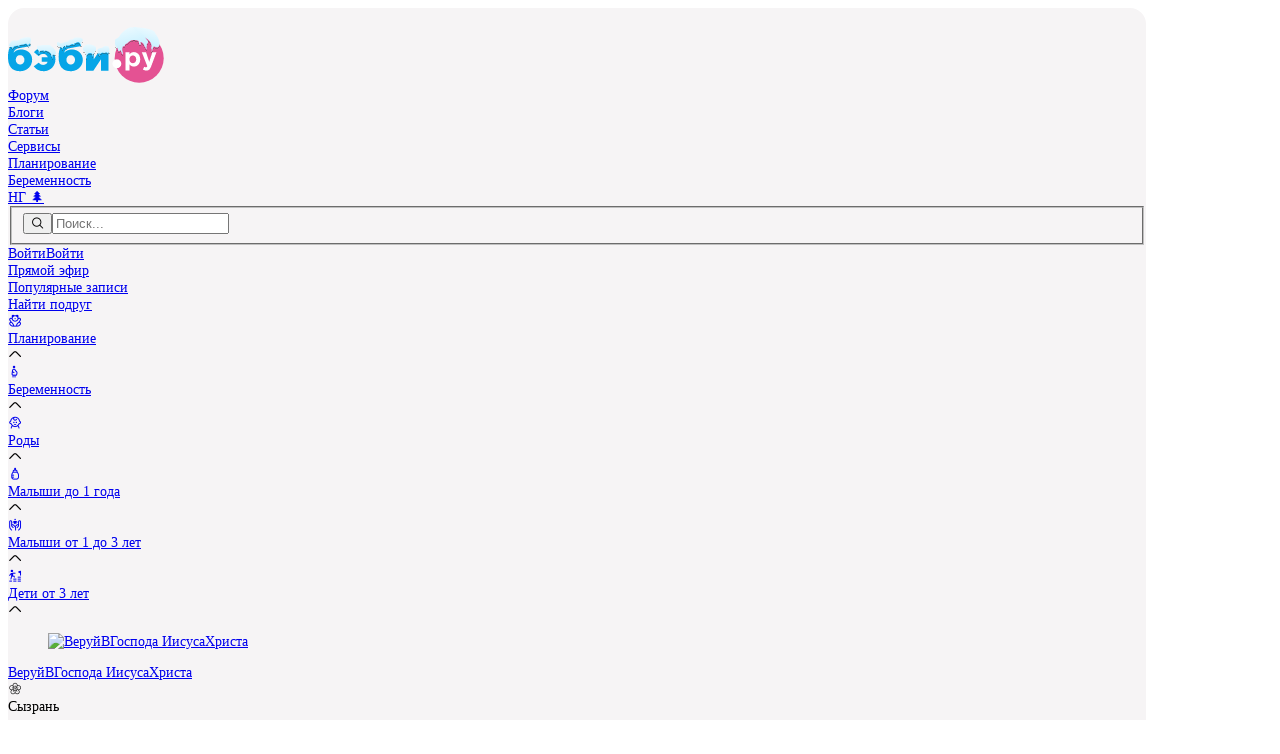

--- FILE ---
content_type: text/html;charset=utf-8
request_url: https://forum.baby.ru/blogs/post/167676369-116960162/
body_size: 31345
content:
<!DOCTYPE html><html  prefix="og: https://ogp.me/ns# article: https://ogp.me/ns/article#" lang="ru"><head><link rel="canonical" href="https://forum.baby.ru/blogs/post/167676369-116960162/"><meta charset="utf-8"><meta name="viewport" content="width=device-width, initial-scale=1.0, maximum-scale=1.0, viewport-fit=cover"><script data-hid="icons">document.documentElement.classList.add('script');document.fonts.ready.then((function(n){n.forEach((n=>{"Iconly"===n.family&&document.documentElement.classList.add("icons-ready")}))}))</script><script data-hid="hybrid-init">window._txq = window._txq || [];
_txq.push(['createPixel', '69663781810d989cb86f23d8', '69663781810d989cb86f23dc']);
_txq.push(['track', 'PageView']);</script><link rel="preload" type="image/svg+xml" as="image" crossorigin href="https://cdn.babysfera.ru/build/513e7cb2/logo_winter.D57o9FOh.svg"><link rel="preload" type="font/woff2" as="font" crossorigin href="https://cdn.babysfera.ru/build/513e7cb2/iconly.CEs3dmvM.woff2"><link rel="dns-prefetch" href="https://cdn.babysfera.ru"><link rel="preconnect" href="https://cdn.babysfera.ru"><script data-hid="adfox-init">window.YaHeaderBiddingSettings = {syncPixels: [{bidder: 'adfox_imho-video',pixels: ["https://www.tns-counter.ru/V13a****idsh_ad/ru/CP1251/tmsec=idsh_dis/","https://www.tns-counter.ru/V13a****idsh_vid/ru/CP1251/tmsec=idsh_sid90688-dis/","https://mc.yandex.ru/watch/66716692?page-url=90688%3Futm_source=dis_default%26utm_medium=%26utm_campaign=%26utm_content=%26utm_term=&page-ref=" + window.location.href]}],biddersMap: {"myTarget": "794168","mediatoday": "2341657","astralab":"1687237","Gnezdo":"1708267","adfox_imho-video": "1732855","bidvol": "2648592","adfox_adsmart": "2726964","hybrid": "1878199","adriver": "806371","betweenDigital": "806808","umg": "3296967","smi2": "3362646"},adUnits: [{"code": "adfox_150841007796918553","sizes": [[970,250]],"bids": [{"bidder": "myTarget","params": {"placementId": "779285"}}]},{"code": "adfox_300х50_head","sizes": [[320,50]],"bids": [{"bidder": "myTarget","params": {"placementId": "1516729"}},{"bidder": "adriver","params": {"placementId": "65:baby.ru_320x50"}},{"bidder": "betweenDigital","params": {"placementId": "4801449"}}]},{"code": "mobile_banner__fullscreen_2","bids": [{"bidder": "adfox_imho-video","params": {"p1": "cxkyg","p2": "hiub"}}]}],timeout: 500};window.yaContextCb = [];window.Ya = { adfoxCode: { hbCallbacks: [] } };</script><script data-hid="yandex-init">window.ym = function () { (window.ym.a = window.ym.a || []).push(arguments); }</script><title>ДЛЯ ЧЕГО НАМ ХОЗЯЙСТВЕННОЕ МЫЛО?</title><link rel="preconnect" href="https://st.hybrid.ai"><link rel="preconnect" href="https://yandex.ru"><link rel="preconnect" href="https://mc.yandex.ru"><style>@layer theme, base, components, utilities, properties</style><style>/*! tailwindcss v4.1.18 | MIT License | https://tailwindcss.com */.wrapper[data-v-69ea0848]{background-color:var(--color-background-main,#f6f4f5);border-radius:calc(18rem/var(--ratio));display:flex;flex-direction:column;gap:calc(20rem/var(--ratio));margin-inline:auto}@media(min-width:1024px){.wrapper[data-v-69ea0848]{gap:calc(32rem/var(--ratio));padding-top:calc(18rem/var(--ratio));width:80rem}}.wrapper[data-v-69ea0848] ::-moz-selection{background-color:var(--color-background-pink,#fdedf4)}.wrapper[data-v-69ea0848] ::selection{background-color:var(--color-background-pink,#fdedf4)}.wrapper[data-v-69ea0848]::-moz-selection{background-color:var(--color-background-pink,#fdedf4)}.wrapper[data-v-69ea0848]::selection{background-color:var(--color-background-pink,#fdedf4)}.wrapper[data-v-69ea0848] ::-moz-selection{color:var(--color-text-pink,#e45293)}.wrapper[data-v-69ea0848] ::selection{color:var(--color-text-pink,#e45293)}.wrapper[data-v-69ea0848]::-moz-selection{color:var(--color-text-pink,#e45293)}.wrapper[data-v-69ea0848]::selection{color:var(--color-text-pink,#e45293)}</style><style>.desktop-top[data-v-5c435a20]{height:250px;left:0;margin:auto;max-width:1920px;position:absolute;right:0;top:0;width:100%;z-index:-1}</style><style>input[data-v-0bcdff93]:-webkit-autofill,input[data-v-0bcdff93]:-webkit-autofill:active,input[data-v-0bcdff93]:-webkit-autofill:focus,input[data-v-0bcdff93]:-webkit-autofill:hover{-webkit-transition:background-color 5000s ease-in-out 0s;transition:background-color 5000s ease-in-out 0s;-webkit-text-fill-color:var(--color-text-secondary)!important}input[data-v-0bcdff93]::-ms-reveal{display:none}</style><style>/*! tailwindcss v4.1.18 | MIT License | https://tailwindcss.com */@layer properties{@supports ((-webkit-hyphens:none) and (not (margin-trim:inline))) or ((-moz-orient:inline) and (not (color:rgb(from red r g b)))){[data-v-77aa8718],[data-v-77aa8718]::backdrop,[data-v-77aa8718]:after,[data-v-77aa8718]:before{--tw-translate-x:0;--tw-translate-y:0;--tw-translate-z:0}}}.list-enter-active[data-v-77aa8718],.list-leave-active[data-v-77aa8718]{transition-duration:var(--tw-duration,var(--default-transition-duration,.15s));transition-property:all;transition-timing-function:var(--tw-ease,var(--default-transition-timing-function,cubic-bezier(.4,0,.2,1)))}.list-enter-from[data-v-77aa8718],.list-leave-to[data-v-77aa8718]{--tw-translate-x:30px;opacity:0;translate:var(--tw-translate-x)var(--tw-translate-y)}@property --tw-translate-x{syntax:"*";inherits:false;initial-value:0}@property --tw-translate-y{syntax:"*";inherits:false;initial-value:0}@property --tw-translate-z{syntax:"*";inherits:false;initial-value:0}</style><style>@layer base{.si[data-v-743247e4]{display:inline-block;height:1em;width:auto;--webkit-mask-size:100% 100%;-webkit-mask-size:100% 100%;mask-size:100% 100%;--webkit-mask-repeat:no-repeat;-webkit-mask-repeat:no-repeat;mask-repeat:no-repeat;vertical-align:middle}}</style><style>#right-sidebar-top[data-v-73bd0f24]{margin:auto;max-height:600px;max-width:300px;min-height:400px}</style><style>.sticky[data-v-5b984307]{position:sticky;top:calc(88rem/var(--ratio))}.adfox_17597590187662854[data-v-5b984307]{aspect-ratio:300/600;margin:auto;max-height:600px;max-width:300px}</style><style>/*! tailwindcss v4.1.18 | MIT License | https://tailwindcss.com */@layer properties{@supports ((-webkit-hyphens:none) and (not (margin-trim:inline))) or ((-moz-orient:inline) and (not (color:rgb(from red r g b)))){[data-v-e3cac931],[data-v-e3cac931]::backdrop,[data-v-e3cac931]:after,[data-v-e3cac931]:before{--tw-outline-style:solid;--tw-leading:initial;--tw-font-weight:initial}}}@layer components{.user[data-v-e3cac931]{align-items:flex-start;display:flex}.user.user_s[data-v-e3cac931]{gap:calc(6rem/var(--ratio))}.user.user_s .avatar[data-v-e3cac931]{height:calc(24rem/var(--ratio));outline-offset:1px;outline-style:var(--tw-outline-style);outline-width:1px}.user.user_s .name[data-v-e3cac931]{font-size:calc(14rem/var(--ratio));--tw-leading:calc(20rem/var(--ratio));line-height:calc(20rem/var(--ratio))}.user.user_m[data-v-e3cac931]{gap:calc(8rem/var(--ratio))}.user.user_m .avatar[data-v-e3cac931]{height:calc(40rem/var(--ratio))}.user.user_m .name[data-v-e3cac931]{font-size:calc(16rem/var(--ratio));--tw-leading:calc(24rem/var(--ratio));line-height:calc(24rem/var(--ratio))}.user.user_l[data-v-e3cac931]{gap:calc(12rem/var(--ratio))}.user.user_l .avatar[data-v-e3cac931]{height:calc(48rem/var(--ratio))}.user.user_l .name[data-v-e3cac931]{font-size:calc(20rem/var(--ratio));--tw-leading:calc(28rem/var(--ratio));font-size:var(--text-xl,1.25rem);line-height:calc(28rem/var(--ratio));line-height:var(--tw-leading,var(--text-xl--line-height,1.4))}.user.user_xl[data-v-e3cac931]{gap:calc(12rem/var(--ratio))}.user.user_xl .avatar[data-v-e3cac931]{height:calc(56rem/var(--ratio))}.user.user_xl .name[data-v-e3cac931]{font-size:calc(18rem/var(--ratio));--tw-leading:calc(24rem/var(--ratio));line-height:calc(24rem/var(--ratio))}.details[data-v-e3cac931]{display:flex;flex-direction:column}.avatar[data-v-e3cac931]{aspect-ratio:1;border-radius:3.40282e+38px;outline-color:#0000;transition-duration:var(--tw-duration,var(--default-transition-duration,.15s));transition-property:color,background-color,border-color,outline-color,text-decoration-color,fill,stroke,--tw-gradient-from,--tw-gradient-via,--tw-gradient-to,opacity,box-shadow,transform,translate,scale,rotate,filter,backdrop-filter,display,content-visibility,overlay,pointer-events;transition-timing-function:var(--tw-ease,var(--default-transition-timing-function,cubic-bezier(.4,0,.2,1)))}@media(hover:hover){.avatar[data-v-e3cac931]:hover{outline-color:var(--color-button-primary-hover,#e13d86);outline-style:var(--tw-outline-style);outline-width:2px}}.avatar.active[data-v-e3cac931]{outline-color:var(--color-icon-indicator,#61d183);outline-offset:2px;outline-style:var(--tw-outline-style);outline-width:2px}.name[data-v-e3cac931]{--tw-font-weight:var(--font-weight-semibold,600);align-items:center;color:var(--color-text-primary,#2e2e2e);font-weight:var(--font-weight-semibold,600);max-width:-moz-max-content;max-width:max-content;transition-duration:var(--tw-duration,var(--default-transition-duration,.15s));transition-property:color,background-color,border-color,outline-color,text-decoration-color,fill,stroke,--tw-gradient-from,--tw-gradient-via,--tw-gradient-to,opacity,box-shadow,transform,translate,scale,rotate,filter,backdrop-filter,display,content-visibility,overlay,pointer-events;transition-timing-function:var(--tw-ease,var(--default-transition-timing-function,cubic-bezier(.4,0,.2,1)))}@media(hover:hover){.name[data-v-e3cac931]:hover{color:var(--color-text-pink,#e45293)}}.status[data-v-e3cac931]{align-items:center;-moz-column-gap:calc(16rem/var(--ratio));column-gap:calc(16rem/var(--ratio));display:flex;flex-wrap:wrap;row-gap:calc(4rem/var(--ratio));width:-moz-max-content;width:max-content}.city[data-v-e3cac931]{font-size:calc(14rem/var(--ratio));--tw-leading:calc(20rem/var(--ratio));color:var(--color-text-tertiary,#73738c);line-height:calc(20rem/var(--ratio))}.city-active[data-v-e3cac931]{cursor:pointer}@media(hover:hover){.city-active[data-v-e3cac931]:hover{color:var(--color-text-pink,#e45293)}}.children[data-v-e3cac931]{align-items:flex-start;display:flex;flex-wrap:wrap;gap:calc(8rem/var(--ratio))}.child[data-v-e3cac931]{flex-shrink:0;font-size:calc(20rem/var(--ratio))}.child-girl[data-v-e3cac931]{color:var(--color-background-pink,#fdedf4)}.child-boy[data-v-e3cac931]{color:var(--color-background-blue,#e0f4fd)}}@property --tw-outline-style{syntax:"*";inherits:false;initial-value:solid}@property --tw-leading{syntax:"*";inherits:false}@property --tw-font-weight{syntax:"*";inherits:false}</style><style>.adfox_combo[data-v-44560885]{aspect-ratio:600/350;margin:auto;max-height:350px;max-width:600px}</style><link rel="stylesheet" href="https://cdn.babysfera.ru/build/513e7cb2/entry.CWX5xR9Q.css" crossorigin><link rel="stylesheet" href="https://cdn.babysfera.ru/build/513e7cb2/LeftSidebar.DvM_0cvf.css" crossorigin><link rel="stylesheet" href="https://cdn.babysfera.ru/build/513e7cb2/EmojiReactions.uLSa7wcW.css" crossorigin><link rel="stylesheet" href="https://cdn.babysfera.ru/build/513e7cb2/usePhotoHash.C70aOmax.css" crossorigin><link rel="stylesheet" href="https://cdn.babysfera.ru/build/513e7cb2/UserInfo.DLdefEmP.css" crossorigin><link rel="stylesheet" href="https://cdn.babysfera.ru/build/513e7cb2/PollContainer.MITxrmUc.css" crossorigin><link rel="modulepreload" as="script" crossorigin href="https://cdn.babysfera.ru/build/513e7cb2/Bv2Z3MKf.js"><link rel="modulepreload" as="script" crossorigin href="https://cdn.babysfera.ru/build/513e7cb2/CKftXm4x.js"><link rel="modulepreload" as="script" crossorigin href="https://cdn.babysfera.ru/build/513e7cb2/DVDdMse_.js"><link rel="modulepreload" as="script" crossorigin href="https://cdn.babysfera.ru/build/513e7cb2/BWZV9WDz.js"><link rel="modulepreload" as="script" crossorigin href="https://cdn.babysfera.ru/build/513e7cb2/D_9jCp_2.js"><link rel="modulepreload" as="script" crossorigin href="https://cdn.babysfera.ru/build/513e7cb2/Db4fUO4A.js"><link rel="modulepreload" as="script" crossorigin href="https://cdn.babysfera.ru/build/513e7cb2/Bs_15Ga_.js"><link rel="modulepreload" as="script" crossorigin href="https://cdn.babysfera.ru/build/513e7cb2/DMhZZzW7.js"><link rel="modulepreload" as="script" crossorigin href="https://cdn.babysfera.ru/build/513e7cb2/CfqI6eLi.js"><link rel="modulepreload" as="script" crossorigin href="https://cdn.babysfera.ru/build/513e7cb2/DAufMs3L.js"><link rel="modulepreload" as="script" crossorigin href="https://cdn.babysfera.ru/build/513e7cb2/DXX7rEgO.js"><link rel="modulepreload" as="script" crossorigin href="https://cdn.babysfera.ru/build/513e7cb2/wgNri0Od.js"><link rel="modulepreload" as="script" crossorigin href="https://cdn.babysfera.ru/build/513e7cb2/D9iX-eRz.js"><link rel="modulepreload" as="script" crossorigin href="https://cdn.babysfera.ru/build/513e7cb2/CQL96c9y.js"><link rel="modulepreload" as="script" crossorigin href="https://cdn.babysfera.ru/build/513e7cb2/DKCCQfYT.js"><link rel="modulepreload" as="script" crossorigin href="https://cdn.babysfera.ru/build/513e7cb2/CJkjPvcb.js"><link rel="modulepreload" as="script" crossorigin href="https://cdn.babysfera.ru/build/513e7cb2/DcjyWZ0Y.js"><link rel="modulepreload" as="script" crossorigin href="https://cdn.babysfera.ru/build/513e7cb2/BIFcA_YZ.js"><link rel="modulepreload" as="script" crossorigin href="https://cdn.babysfera.ru/build/513e7cb2/DQ5ODMLg.js"><link rel="modulepreload" as="script" crossorigin href="https://cdn.babysfera.ru/build/513e7cb2/Cw9xvoNz.js"><link rel="modulepreload" as="script" crossorigin href="https://cdn.babysfera.ru/build/513e7cb2/s8goyTmZ.js"><link rel="modulepreload" as="script" crossorigin href="https://cdn.babysfera.ru/build/513e7cb2/Jz9NOUsa.js"><link rel="modulepreload" as="script" crossorigin href="https://cdn.babysfera.ru/build/513e7cb2/C6OiKEUO.js"><link rel="modulepreload" as="script" crossorigin href="https://cdn.babysfera.ru/build/513e7cb2/DBpyUA9l.js"><link rel="modulepreload" as="script" crossorigin href="https://cdn.babysfera.ru/build/513e7cb2/BC_l8PpP.js"><link rel="modulepreload" as="script" crossorigin href="https://cdn.babysfera.ru/build/513e7cb2/Bn4wfqFh.js"><link rel="modulepreload" as="script" crossorigin href="https://cdn.babysfera.ru/build/513e7cb2/Dm0wqfmh.js"><link rel="modulepreload" as="script" crossorigin href="https://cdn.babysfera.ru/build/513e7cb2/DfqDPXHK.js"><link rel="modulepreload" as="script" crossorigin href="https://cdn.babysfera.ru/build/513e7cb2/BKKI8JtH.js"><link rel="modulepreload" as="script" crossorigin href="https://cdn.babysfera.ru/build/513e7cb2/BGsetOvu.js"><link rel="modulepreload" as="script" crossorigin href="https://cdn.babysfera.ru/build/513e7cb2/browser-image-compression.IJag5AvL.js"><link rel="modulepreload" as="script" crossorigin href="https://cdn.babysfera.ru/build/513e7cb2/Cru8_cVN.js"><link rel="modulepreload" as="script" crossorigin href="https://cdn.babysfera.ru/build/513e7cb2/CFhAgWNq.js"><link rel="modulepreload" as="script" crossorigin href="https://cdn.babysfera.ru/build/513e7cb2/Ys_wAPH0.js"><link rel="modulepreload" as="script" crossorigin href="https://cdn.babysfera.ru/build/513e7cb2/DNCYaqL7.js"><link rel="modulepreload" as="script" crossorigin href="https://cdn.babysfera.ru/build/513e7cb2/JYXn2VX3.js"><link rel="modulepreload" as="script" crossorigin href="https://cdn.babysfera.ru/build/513e7cb2/DTXpjNgb.js"><link rel="modulepreload" as="script" crossorigin href="https://cdn.babysfera.ru/build/513e7cb2/Vp1DQ-1_.js"><link rel="preload" as="fetch" fetchpriority="low" crossorigin="anonymous" href="https://cdn.babysfera.ru/build/513e7cb2/builds/meta/513e7cb2.json"><link rel="dns-prefetch" href="https://mc.yandex.ru"><link rel="dns-prefetch" href="https://www.googletagmanager.com"><link rel="dns-prefetch" href="https://st.hybrid.ai"><link rel="dns-prefetch" href="https://yandex.ru"><link rel="dns-prefetch" href="https://mc.yandex.ru"><link rel="prefetch" as="image" type="image/svg+xml" href="https://cdn.babysfera.ru/build/513e7cb2/logo_winter.D57o9FOh.svg"><link rel="prefetch" as="image" type="image/svg+xml" href="https://cdn.babysfera.ru/build/513e7cb2/view.CbmGXBNU.svg"><link rel="prefetch" as="image" type="image/webp" href="https://cdn.babysfera.ru/build/513e7cb2/reactions.Bkf_qJiY.webp"><link rel="prefetch" as="script" crossorigin href="https://cdn.babysfera.ru/build/513e7cb2/D_80AL1K.js"><link rel="prefetch" as="script" crossorigin href="https://cdn.babysfera.ru/build/513e7cb2/BfA4eZUX.js"><link rel="prefetch" as="script" crossorigin href="https://cdn.babysfera.ru/build/513e7cb2/CHEct4jv.js"><link rel="prefetch" as="style" crossorigin href="https://cdn.babysfera.ru/build/513e7cb2/user.BwYrk9Jk.css"><link rel="prefetch" as="script" crossorigin href="https://cdn.babysfera.ru/build/513e7cb2/DGgY8Rc4.js"><link rel="prefetch" as="script" crossorigin href="https://cdn.babysfera.ru/build/513e7cb2/DoX2JVVH.js"><link rel="prefetch" as="script" crossorigin href="https://cdn.babysfera.ru/build/513e7cb2/o9VKr7VW.js"><link rel="prefetch" as="script" crossorigin href="https://cdn.babysfera.ru/build/513e7cb2/DRuNFoOX.js"><link rel="prefetch" as="script" crossorigin href="https://cdn.babysfera.ru/build/513e7cb2/7os313qA.js"><link rel="prefetch" as="script" crossorigin href="https://cdn.babysfera.ru/build/513e7cb2/DdZbL2eW.js"><link rel="prefetch" as="script" crossorigin href="https://cdn.babysfera.ru/build/513e7cb2/3xfGUcpX.js"><link rel="prefetch" as="script" crossorigin href="https://cdn.babysfera.ru/build/513e7cb2/Cs_xbsb-.js"><link rel="prefetch" as="script" crossorigin href="https://cdn.babysfera.ru/build/513e7cb2/BInPbe8b.js"><link rel="prefetch" as="script" crossorigin href="https://cdn.babysfera.ru/build/513e7cb2/KVcCKhwX.js"><link rel="prefetch" as="script" crossorigin href="https://cdn.babysfera.ru/build/513e7cb2/DMGK70ME.js"><link rel="prefetch" as="script" crossorigin href="https://cdn.babysfera.ru/build/513e7cb2/BpxnYfr-.js"><link rel="prefetch" as="script" crossorigin href="https://cdn.babysfera.ru/build/513e7cb2/CxMHB2lr.js"><link rel="prefetch" as="script" crossorigin href="https://cdn.babysfera.ru/build/513e7cb2/C_qL0sKA.js"><link rel="prefetch" as="script" crossorigin href="https://cdn.babysfera.ru/build/513e7cb2/CrwPXMOv.js"><link rel="prefetch" as="style" crossorigin href="https://cdn.babysfera.ru/build/513e7cb2/AddPost.Qf7uLwU8.css"><link rel="prefetch" as="style" crossorigin href="https://cdn.babysfera.ru/build/513e7cb2/Select.Chc3rIcl.css"><link rel="prefetch" as="script" crossorigin href="https://cdn.babysfera.ru/build/513e7cb2/DBVWtMVa.js"><link rel="prefetch" as="script" crossorigin href="https://cdn.babysfera.ru/build/513e7cb2/BDTEyYTw.js"><link rel="prefetch" as="script" crossorigin href="https://cdn.babysfera.ru/build/513e7cb2/BieDu8vz.js"><link rel="prefetch" as="script" crossorigin href="https://cdn.babysfera.ru/build/513e7cb2/DqQe43VP.js"><link rel="prefetch" as="script" crossorigin href="https://cdn.babysfera.ru/build/513e7cb2/Byd1rUY-.js"><link rel="prefetch" as="style" crossorigin href="https://cdn.babysfera.ru/build/513e7cb2/AccountActivation.DTjRpuzD.css"><link rel="prefetch" as="script" crossorigin href="https://cdn.babysfera.ru/build/513e7cb2/eGU4ZmzM.js"><link rel="prefetch" as="script" crossorigin href="https://cdn.babysfera.ru/build/513e7cb2/DIpqfqUZ.js"><link rel="prefetch" as="script" crossorigin href="https://cdn.babysfera.ru/build/513e7cb2/umQHr9_z.js"><link rel="prefetch" as="script" crossorigin href="https://cdn.babysfera.ru/build/513e7cb2/YC1kHH92.js"><link rel="prefetch" as="script" crossorigin href="https://cdn.babysfera.ru/build/513e7cb2/qDoGVVX4.js"><link rel="prefetch" as="script" crossorigin href="https://cdn.babysfera.ru/build/513e7cb2/D4LhQYAU.js"><link rel="prefetch" as="script" crossorigin href="https://cdn.babysfera.ru/build/513e7cb2/B8rTFWxQ.js"><link rel="prefetch" as="script" crossorigin href="https://cdn.babysfera.ru/build/513e7cb2/tduTJwnn.js"><link rel="prefetch" as="style" crossorigin href="https://cdn.babysfera.ru/build/513e7cb2/InviteToRead.xfVXYph8.css"><link rel="prefetch" as="style" crossorigin href="https://cdn.babysfera.ru/build/513e7cb2/Checkbox.BX_FArwS.css"><link rel="prefetch" as="script" crossorigin href="https://cdn.babysfera.ru/build/513e7cb2/litiwfgh.js"><link rel="prefetch" as="script" crossorigin href="https://cdn.babysfera.ru/build/513e7cb2/BImYpmZX.js"><link rel="prefetch" as="script" crossorigin href="https://cdn.babysfera.ru/build/513e7cb2/BsOCOCfq.js"><link rel="prefetch" as="style" crossorigin href="https://cdn.babysfera.ru/build/513e7cb2/StickyVideoWrapper.me9NH2Ef.css"><link rel="prefetch" as="script" crossorigin href="https://cdn.babysfera.ru/build/513e7cb2/Bs46VhyA.js"><link rel="prefetch" as="script" crossorigin href="https://cdn.babysfera.ru/build/513e7cb2/BNHZ2iFg.js"><link rel="prefetch" as="script" crossorigin href="https://cdn.babysfera.ru/build/513e7cb2/_RCGYTcO.js"><link rel="prefetch" as="script" crossorigin href="https://cdn.babysfera.ru/build/513e7cb2/DdyPz1fF.js"><link rel="shortcut icon" href="https://www.baby.ru/favicon.ico" type="image/x-icon"><link rel="icon" href="https://www.baby.ru/favicon.ico" type="image/x-icon"><link rel="icon" href="https://www.baby.ru/favicon-16x16.png" sizes="16x16" type="image/png"><link rel="icon" href="https://www.baby.ru/favicon-32x32.png" sizes="32x32" type="image/png"><link rel="icon" href="https://www.baby.ru/favicon-96x96.png" sizes="96x96" type="image/png"><link rel="icon" href="https://www.baby.ru/favicon.svg" type="image/svg+xml"><link rel="icon" href="https://www.baby.ru/android-icon-192x192.png" sizes="192x192" type="image/png"><link rel="apple-touch-icon" href="https://www.baby.ru/apple-icon-57x57.png" sizes="57x57" type="image/png"><link rel="apple-touch-icon" href="https://www.baby.ru/apple-icon-60x60.png" sizes="60x60" type="image/png"><link rel="apple-touch-icon" href="https://www.baby.ru/apple-icon-72x72.png" sizes="72x72" type="image/png"><link rel="apple-touch-icon" href="https://www.baby.ru/apple-icon-76x76.png" sizes="76x76" type="image/png"><link rel="apple-touch-icon" href="https://www.baby.ru/apple-icon-114x114.png" sizes="114x114" type="image/png"><link rel="apple-touch-icon" href="https://www.baby.ru/apple-icon-120x120.png" sizes="120x120" type="image/png"><link rel="apple-touch-icon" href="https://www.baby.ru/apple-icon-144x144.png" sizes="144x144" type="image/png"><link rel="apple-touch-icon" href="https://www.baby.ru/apple-icon-152x152.png" sizes="152x152" type="image/png"><link rel="apple-touch-icon" href="https://www.baby.ru/apple-icon-180x180.png" sizes="180x180" type="image/png"><link rel="apple-touch-startup-image" href="https://www.baby.ru/pwa/launch.png"><meta name="yandex-verification" content="3925ddd9da417d11"><meta name="mobile-web-app-capable" content="yes"><meta name="apple-mobile-web-app-capable" content="yes"><meta name="apple-mobile-web-app-title" content="baby.ru"><meta name="apple-mobile-web-app-status-bar-style" content="default"><meta name="msapplication-TileColor" content="#F8F4EF"><meta name="msapplication-TileImage" content="/ms-icon-144x144.png"><meta name="theme-color" content="#F8F4EF"><meta name="HandheldFriendly" content="True"><meta name="robots" content="max-snippet:-1, max-image-preview:large, max-video-preview:-1"><meta name="og:site_name" content="Беби.ру"><meta name="og:image" content="https://st.babysfera.ru/static/assets/images/logos/logo-230x150.jpg"><meta name="description" content="ДЛЯ ЧЕГО НАМ ХОЗЯЙСТВЕННОЕ МЫЛО?

На прилавках многих отечественных магазинов до сих пор можно увидеть невзрачные, коричневого"><meta name="keywords" content="ДЛЯ, ЧЕГО, НАМ, ХОЗЯЙСТВЕННОЕ, МЫЛО?"><meta property="og:type" content="article"><meta property="og:title" content="ДЛЯ ЧЕГО НАМ ХОЗЯЙСТВЕННОЕ МЫЛО?"><meta property="og:description" content="ДЛЯ ЧЕГО НАМ ХОЗЯЙСТВЕННОЕ МЫЛО?

На прилавках многих отечественных магазинов до сих пор можно увидеть невзрачные, коричневого"><meta property="article:author" content="/u/usr982587/"><meta property="article:published_time" content="2013-05-24T15:54:20+04:00"><meta property="article:modified_time" content="2019-03-29T01:13:21+03:00"><meta property="article:section" content="Журнал"><script type="application/ld+json">{"@context":"https:\/\/schema.org","@graph":[{"@type":"Organization","name":"Женский форум Бэби.ру","url":"https:\/\/forum.baby.ru","sameAs":["https:\/\/vk.com\/club9139776","https:\/\/ok.ru\/group\/51950756626473","https:\/\/www.pinterest.ru\/babyjournal\/","https:\/\/rutube.ru\/channel\/25021050\/"],"logo":{"@type":"ImageObject","url":"https:\/\/st.babysfera.ru\/4cfda7c4\/static\/assets\/r\/logos\/BigLogo.png","width":512,"height":512,"caption":"Бэби.ру","@id":"https:\/\/forum.baby.ru#logo"},"image":{"@id":"https:\/\/forum.baby.ru#logo"},"@id":"https:\/\/forum.baby.ru#organization"},{"@type":"WebSite","url":"https:\/\/forum.baby.ru","name":"Женский форум Бэби.ру","publisher":{"@id":"https:\/\/forum.baby.ru#organization"},"inLanguage":{"@type":"Language","name":"Russian","alternateName":"ru-RU"},"potentialAction":{"@type":"SearchAction","target":"https:\/\/forum.baby.ru\/search\/posts\/?query={search_term_string}","query-input":"required name=search_term_string"},"@id":"https:\/\/forum.baby.ru#website"},{"@type":"WebPage","url":"https:\/\/forum.baby.ru\/blogs\/post\/167676369-116960162\/","inLanguage":"ru-RU","name":"ДЛЯ ЧЕГО НАМ ХОЗЯЙСТВЕННОЕ МЫЛО?","description":"ДЛЯ ЧЕГО НАМ ХОЗЯЙСТВЕННОЕ МЫЛО?\r\n\r\nНа прилавках многих отечественных магазинов до сих пор можн…","isPartOf":{"@id":"https:\/\/forum.baby.ru#website"},"datePublished":"2013-05-24T15:54:20+04:00","dateModified":"2019-03-29T01:13:21+03:00","@id":"https:\/\/forum.baby.ru\/blogs\/post\/167676369-116960162\/#webpage"},{"@type":"Person","name":"ВеруйВГоспода ИисусаХриста","url":"https:\/\/forum.baby.ru\/u\/usr982587\/","image":{"@type":"ImageObject","url":"https:\/\/cs2.babysfera.ru\/s\/200x200\/6\/d\/c\/2\/116960162.vb.jpeg","caption":"ВеруйВГоспода ИисусаХриста","@id":"https:\/\/forum.baby.ru\/u\/usr982587\/#author-image"},"sameAs":[],"@id":"https:\/\/forum.baby.ruhttps:\/\/forum.baby.ru\/u\/usr982587\/#\/schema\/person\/116960162"},{"@type":"Article","image":{"@type":"ImageObject","url":"https:\/\/www.baby.ru\/seo\/thumbnailer\/?text=[base64]%3D%3D","caption":"ДЛЯ ЧЕГО НАМ ХОЗЯЙСТВЕННОЕ МЫЛО?","@id":"https:\/\/forum.baby.ru\/blogs\/post\/167676369-116960162\/#article-image"},"headline":"ДЛЯ ЧЕГО НАМ ХОЗЯЙСТВЕННОЕ МЫЛО?","description":"ДЛЯ ЧЕГО НАМ ХОЗЯЙСТВЕННОЕ МЫЛО?\r\n\r\nНа прилавках многих отечественных магазинов до сих пор можн…","datePublished":"2013-05-24T15:54:20+04:00","dateModified":"2019-03-29T01:13:21+03:00","commentCount":6,"isPartOf":{"@id":"https:\/\/forum.baby.ru\/blogs\/post\/167676369-116960162\/#webpage"},"author":{"@id":"https:\/\/forum.baby.ruhttps:\/\/forum.baby.ru\/u\/usr982587\/#\/schema\/person\/116960162"},"publisher":{"@id":"https:\/\/forum.baby.ru#organization"},"@id":"https:\/\/forum.baby.ru\/blogs\/post\/167676369-116960162\/#article"},{"@type":"BreadcrumbList","@id":"https:\/\/forum.baby.ru\/blogs\/post\/167676369-116960162\/#breadcrumbs","itemListElement":[{"@type":"ListItem","position":1,"name":"Главная страница","item":"https:\/\/forum.baby.ru\/"},{"@type":"ListItem","position":2,"name":"ВеруйВГоспода ИисусаХриста","item":"https:\/\/forum.baby.ru\/u\/usr982587\/"},{"@type":"ListItem","position":3,"name":"ДЛЯ ЧЕГО НАМ ХОЗЯЙСТВЕННОЕ МЫЛО?","item":"https:\/\/forum.baby.ru\/blogs\/post\/167676369-116960162\/"}]}]}</script><script type="module" src="https://cdn.babysfera.ru/build/513e7cb2/Bv2Z3MKf.js" crossorigin></script><meta name="twitter:card" content="summary_large_image"><meta property="og:url" content="https://forum.baby.ru/blogs/post/167676369-116960162/"><meta name="sentry-trace" content="a05d27bd38bb3fbc915010207ab427a6-5d73b29b23c0cf61-0"/>
<meta name="baggage" content="sentry-environment=production,sentry-release=513e7cb2,sentry-public_key=21d7e7ed649663f7ee9e5318a8dd2598,sentry-trace_id=a05d27bd38bb3fbc915010207ab427a6,sentry-sampled=false,sentry-sample_rand=0.6918805069205324,sentry-sample_rate=0.2"/><script>"use strict";(()=>{const t=window,e=document.documentElement,c=["dark","light"],n=getStorageValue("localStorage","nuxt-color-mode")||"system";let i=n==="system"?u():n;const r=e.getAttribute("data-color-mode-forced");r&&(i=r),l(i),t["__NUXT_COLOR_MODE__"]={preference:n,value:i,getColorScheme:u,addColorScheme:l,removeColorScheme:d};function l(o){const s=""+o+"-mode",a="";e.classList?e.classList.add(s):e.className+=" "+s,a&&e.setAttribute("data-"+a,o)}function d(o){const s=""+o+"-mode",a="";e.classList?e.classList.remove(s):e.className=e.className.replace(new RegExp(s,"g"),""),a&&e.removeAttribute("data-"+a)}function f(o){return t.matchMedia("(prefers-color-scheme"+o+")")}function u(){if(t.matchMedia&&f("").media!=="not all"){for(const o of c)if(f(":"+o).matches)return o}return"light"}})();function getStorageValue(t,e){switch(t){case"localStorage":return window.localStorage.getItem(e);case"sessionStorage":return window.sessionStorage.getItem(e);case"cookie":return getCookie(e);default:return null}}function getCookie(t){const c=("; "+window.document.cookie).split("; "+t+"=");if(c.length===2)return c.pop()?.split(";").shift()}</script></head><body  class=""><noscript data-hid="noscript-yandex"><img src="https://mc.yandex.ru/watch/75296203" style="position:absolute; left:-9999px;" alt="" /><img src="https://mc.yandex.ru/watch/96768942" style="position:absolute; left:-9999px;" alt="" /></noscript><div id="__nuxt"><!--[--><div class="wrapper tablet:mt-[250px]" data-v-69ea0848><!--[--><!--[--><div id="desktop-top" class="desktop-top overflow-hidden max-tablet:hidden" data-v-5c435a20></div><!--]--><!--[--><div id="header" class="py-14 px-12 rounded-16 bg-background-light z-(--z-menu) transition-all duration-300 sticky top-safe-area bg-background-light max-tablet:h-(--mobile-header-height) tablet:h-(--desktop-header-height)"><!----><div class="flex items-center"><div class="grow flex items-center gap-[2.5rem]"><a href="/" class="flex cursor-pointer w-[5.875rem] tablet:w-[7.375rem] outline-none" title="baby.ru"><img src="https://cdn.babysfera.ru/build/513e7cb2/logo_winter.D57o9FOh.svg" crossorigin="anonymous" alt="Baby.ru" class="-mt-6 w-full h-auto"></a><nav class="-my-10 flex gap-22 self-stretch items-center max-tablet:hidden"><!--[--><div class="relative"><div class="contents flex gap-14 justify-between items-center text-text-secondary"><a href="/" class="text-m grow font-semibold cursor-pointer text-nowrap transition">Форум</a><!----></div><span class="empty:hidden"></span><!----></div><div class="relative"><div class="contents flex gap-14 justify-between items-center text-text-secondary"><a href="/companies/" class="text-m grow font-semibold cursor-pointer text-nowrap transition">Блоги</a><!----></div><span class="empty:hidden"></span><!----></div><div class="relative"><div class="contents flex gap-14 justify-between items-center text-text-secondary"><a href="https://www.baby.ru/articles/" rel="noopener noreferrer" class="text-m grow font-semibold cursor-pointer text-nowrap transition">Статьи</a><!----></div><span class="empty:hidden"></span><!----></div><div class="relative"><div class="contents flex gap-14 justify-between items-center text-text-secondary"><a href="https://www.baby.ru/activities/" rel="noopener noreferrer" class="text-m grow font-semibold cursor-pointer text-nowrap transition">Сервисы</a><!----></div><span class="empty:hidden"></span><!----></div><div class="relative"><div class="contents flex gap-14 justify-between items-center text-text-secondary"><a href="https://www.baby.ru/planirovanie-beremennosti/" rel="noopener noreferrer" class="text-m grow font-semibold cursor-pointer text-nowrap transition">Планирование</a><!----></div><span class="empty:hidden"></span><!----></div><div class="relative"><div class="contents flex gap-14 justify-between items-center text-text-secondary"><a href="https://www.baby.ru/beremennost/" rel="noopener noreferrer" class="text-m grow font-semibold cursor-pointer text-nowrap transition">Беременность</a><!----></div><span class="empty:hidden"></span><!----></div><div class="relative"><div class="contents flex gap-14 justify-between items-center text-text-secondary"><a href="https://www.baby.ru/newyear/" rel="noopener noreferrer" class="text-m grow font-semibold cursor-pointer text-nowrap transition">НГ 🌲</a><!----></div><span class="empty:hidden"></span><!----></div><!--]--></nav></div><div class="flex items-center gap-8 tablet:gap-12"><form action="/search/posts/" class="tablet:w-[calc(200rem/var(--ratio))] max-tablet:hidden"><fieldset data-v-0bcdff93><!----><div class="outline-stroke-default py-10 px-12 user-select-none bg-background-light transition gap-12 rounded-10 text-xs relative flex items-center outline-1 -outline-offset-1 has-focus:outline-stroke-focus" data-v-0bcdff93><button class="outline-none border-none block leading-0 appearance-none p-0 m-0 text-icon-light" type="button" data-v-0bcdff93><i class="iii-search iii icon-xl" data-v-0bcdff93></i></button><input class="w-full autofill:bg-background-light placeholder-text-tertiary truncate text-text-primary text-m block appearance-none outline-none h-24" name="query" enterkeyhint="search" placeholder="Поиск..." autocomplete="off" value data-v-0bcdff93><!----></div><!----></fieldset></form><div class="aspect-square w-36 tablet:w-36"><!--[--><!--[--><!--]--><!--]--></div><!--[--><a href="/registration/" class="bg-button-primary-pink hover:bg-button-pink-hover active:bg-button-primary-click text-text-button cursor-pointer px-16 py-10 rounded-10 gap-8 text-m select-none transition-colors duration-500 flex items-center justify-center min-w-max text-center max-tablet:hidden"><!----><span class=""><!--[-->Войти<!--]--></span><!----></a><a href="/registration/" class="bg-button-primary-pink hover:bg-button-pink-hover active:bg-button-primary-click text-text-button cursor-pointer px-16 py-8 rounded-6 gap-8 text-xs select-none transition-colors duration-500 flex items-center justify-center min-w-max text-center tablet:hidden"><!----><span class=""><!--[-->Войти<!--]--></span><!----></a><!--]--><!----></div></div></div><!----><!--]--><div class="nuxt-loading-indicator" style="position:fixed;top:0;right:0;left:0;pointer-events:none;width:auto;height:3px;opacity:0;background:repeating-linear-gradient(to right, #E35394 0%, #08A4E6 100%);background-size:0% auto;transform:scaleX(0%);transform-origin:left;transition:transform 0.1s, height 0.4s, opacity 0.4s;z-index:999999;"></div><div class="y-stack gap-24"><!----><div class="grid items-start gap-24 tablet:grid-cols-[18.75rem_59.75rem]"><aside class="top-[calc(88rem/var(--ratio))] bottom-auto sticky max-tablet:hidden" style="margin-bottom:0px;margin-top:0;"><!--[--><div class="sidebar max-tablet:hidden"><div class="y-stack gap-24 content"><div class="y-stack gap-24"><div class="flex justify-between items-center gap-10 text-m"><a href="/" class="hover:text-text-pink">Прямой эфир</a><!----></div><div class="flex justify-between items-center gap-10 text-m"><a href="/top/" class="hover:text-text-pink">Популярные записи</a><!----></div><!----><!----><div class="flex justify-between items-center gap-10 text-m"><a href="/communicate/people/" class="hover:text-text-pink">Найти подруг</a><!----></div></div><div class="separator"></div><div class="y-stack gap-24"><!--[--><div class="y-stack gap-20" data-v-77aa8718><div class="flex gap-8 items-center justify-between cursor-pointer hover:*:text-text-pink [&amp;.active]:*:text-text-pink" data-v-77aa8718><a href="/communicate/community/45717/" class="hover:text-text-pink flex gap-8 items-center" data-v-77aa8718><div class="w-28 h-28 bg-background-pink rounded-16 center p-4" data-v-77aa8718><i class="iii-toy iii text-text-pink icon-xl" data-v-77aa8718></i></div><div class="text-m flex-grow-1" data-v-77aa8718>Планирование</div></a><i class="iii-arrow-up iii rotate-180 text-[#797983]/60 transition" data-v-77aa8718></i></div><!----></div><div class="y-stack gap-20" data-v-77aa8718><div class="flex gap-8 items-center justify-between cursor-pointer hover:*:text-text-pink [&amp;.active]:*:text-text-pink" data-v-77aa8718><a href="/communicate/community/45718/" class="hover:text-text-pink flex gap-8 items-center" data-v-77aa8718><div class="w-28 h-28 bg-background-pink rounded-16 center p-4" data-v-77aa8718><i class="iii-pregnacy iii text-text-pink icon-xl" data-v-77aa8718></i></div><div class="text-m flex-grow-1" data-v-77aa8718>Беременность</div></a><i class="iii-arrow-up iii rotate-180 text-[#797983]/60 transition" data-v-77aa8718></i></div><!----></div><div class="y-stack gap-20" data-v-77aa8718><div class="flex gap-8 items-center justify-between cursor-pointer hover:*:text-text-pink [&amp;.active]:*:text-text-pink" data-v-77aa8718><a href="/communicate/community/45719/" class="hover:text-text-pink flex gap-8 items-center" data-v-77aa8718><div class="w-28 h-28 bg-background-pink rounded-16 center p-4" data-v-77aa8718><i class="iii-child iii text-text-pink icon-xl" data-v-77aa8718></i></div><div class="text-m flex-grow-1" data-v-77aa8718>Роды</div></a><i class="iii-arrow-up iii rotate-180 text-[#797983]/60 transition" data-v-77aa8718></i></div><!----></div><div class="y-stack gap-20" data-v-77aa8718><div class="flex gap-8 items-center justify-between cursor-pointer hover:*:text-text-pink [&amp;.active]:*:text-text-pink" data-v-77aa8718><a href="/communicate/community/45720/" class="hover:text-text-pink flex gap-8 items-center" data-v-77aa8718><div class="w-28 h-28 bg-background-pink rounded-16 center p-4" data-v-77aa8718><i class="iii-bottle iii text-text-pink icon-xl" data-v-77aa8718></i></div><div class="text-m flex-grow-1" data-v-77aa8718>Малыши до 1 года</div></a><i class="iii-arrow-up iii rotate-180 text-[#797983]/60 transition" data-v-77aa8718></i></div><!----></div><div class="y-stack gap-20" data-v-77aa8718><div class="flex gap-8 items-center justify-between cursor-pointer hover:*:text-text-pink [&amp;.active]:*:text-text-pink" data-v-77aa8718><a href="/communicate/community/45721/" class="hover:text-text-pink flex gap-8 items-center" data-v-77aa8718><div class="w-28 h-28 bg-background-pink rounded-16 center p-4" data-v-77aa8718><i class="iii-care iii text-text-pink icon-xl" data-v-77aa8718></i></div><div class="text-m flex-grow-1" data-v-77aa8718>Малыши от 1 до 3 лет</div></a><i class="iii-arrow-up iii rotate-180 text-[#797983]/60 transition" data-v-77aa8718></i></div><!----></div><div class="y-stack gap-20" data-v-77aa8718><div class="flex gap-8 items-center justify-between cursor-pointer hover:*:text-text-pink [&amp;.active]:*:text-text-pink" data-v-77aa8718><a href="/communicate/community/45722/" class="hover:text-text-pink flex gap-8 items-center" data-v-77aa8718><div class="w-28 h-28 bg-background-pink rounded-16 center p-4" data-v-77aa8718><i class="iii-grow-up iii text-text-pink icon-xl" data-v-77aa8718></i></div><div class="text-m flex-grow-1" data-v-77aa8718>Дети от 3 лет</div></a><i class="iii-arrow-up iii rotate-180 text-[#797983]/60 transition" data-v-77aa8718></i></div><!----></div><!--]--></div></div></div><!--]--></aside><div><!--[--><div class="y-stack gap-22 tablet:gap-32"><!--[--><!--]--><div class="with-right-sidebar"><div class="y-stack"><!--[--><!--[--><div class="y-stack gap-12" itemtype="https://schema.org/DiscussionForumPosting" itemscope><span itemprop="mainEntityOfPage" itemscope itemtype="https://schema.org/WebPage" class="hidden"><link itemprop="@id" href="https://forum.baby.ru/blogs/post/167676369-116960162/#webpage"></span><meta itemprop="url" content="https://forum.baby.ru/blogs/post/167676369-116960162/"><div class="content y-stack gap-20 tablet:gap-24"><!----><div class="flex justify-between"><div class="user_m user" itemtype="https://schema.org/Person" itemscope itemprop="author" data-v-e3cac931><a href="/u/usr982587/" class="" title="ВеруйВГоспода ИисусаХриста" data-v-e3cac931><figure class="photo avatar" url="/u/usr982587/" data-v-e3cac931><img alt="ВеруйВГоспода ИисусаХриста" loading="lazy"><noscript><img itemprop="image" loading="lazy" alt="ВеруйВГоспода ИисусаХриста" src="https://cs2.babysfera.ru/s/40x40/6/d/c/2/116960162.vb.jpeg" width="40" height="40" /></noscript><!----></figure></a><div class="details" data-v-e3cac931><a href="/u/usr982587/" class="name" itemprop="url" data-v-e3cac931><span itemprop="name" data-v-e3cac931>ВеруйВГоспода ИисусаХриста</span> <!----></a><div class="status" data-v-e3cac931><div class="children" data-v-e3cac931><!----><!----><div class="relative w-min h-min" data-v-e3cac931><div class="w-min h-min flex"><!--[--><i class="iii-flower iii icon-xl text-icon-peach" data-v-e3cac931></i><!--]--></div><span></span></div></div><div class="city-active city" data-v-e3cac931>Сызрань</div></div></div></div><span></span></div><div class="y-stack gap-12 tablet:gap-16"><h1 class="text-xl tablet:text-xxxl font-bold wrap-break-word" itemprop="headline">ДЛЯ ЧЕГО НАМ ХОЗЯЙСТВЕННОЕ МЫЛО?</h1><main class="y-stack gap-12 tablet:gap-24"><!--[--><!--[--><div class="rich-text" itemprop="text"><p><span>ДЛЯ ЧЕГО НАМ ХОЗЯЙСТВЕННОЕ МЫЛО?</span><br>
<br>
<span>На прилавках многих отечественных магазинов до сих пор можно увидеть невзрачные, коричневого цвета куски хозяйственного мыла. Стоит этот продукт копейки, запах оставляет желать лучшего, при изобилии современных моющих средств, кажется, что данный товар совершенно не конкурентоспособный на рынке.</span><span><br>
<br>
Наверное, только наши бабушки по старинке приобретают его, или молодое поколение тоже использует его в быту? Почему же производители выпускают этот товар, а магазины выбрасывают его на свои прилавки? Для чего нам хозяйственное мыло, в чем его положительные качества и недостатки? Что за цифры выбиты на «теле» мыла? Мы попытаемся ответить на эти вопросы в нашей статье.<br>
Что означают цифры на куске мыла?<br>
72%, 70%, 65% — это процент содержания жирных кислот.<br>
<br>
Чем больше цифра на куске хозяйственного мыла, тем лучше оно справляется с грязью и инфекцией.<br>
ПЛЮСЫ — В действительности хозяйственное мыло имеет ряд свойств, не присущих другим моющим средствам.<br>
<br>
Первый плюс хозяйственного мыла в том, что продукт изготовлен только из натуральных и экологически чистых материалов, растительных масел и животных жиров, мыло гипоаллергенно и совершенно безвредно для организма человека.<br>
<br>
Данный продукт часто рекомендуют использовать для стирки одежды и постельного белья маленьких детей. После стирки, мыльной водой вы даже можете поливать свои домашние растения, вода не нанесет им вреда, потому как в мыле отсутствую химикаты.<br>
<br>
Хозяйственное мыло – незаменимый помощник для дачника. Используйте его для чистки любых поверхностей и утвари.<br>
Так же хозяйственное мыло благоприятно влияет на качества некоторых тканей, например, шерсти. После стирки шерстяных изделий хозяйственным мылом они приобретают пышность и изначальную мягкость<br>
<br>
Давно… Тогда в душевой текла только холодная вода, и мыло выдавали хозяйственное. Но зато когда отец приходил стричься, парикмахерши удивлялись: такие густые волосы — и совершенно нет перхоти! Всё допытывались, чем это он таким голову моет...<br>
<br>
Моя одноклассница имела густую роскошную шевелюру ниже попы. Такую, что сама расчесывать не могла. Ей все вслед ахали, а я не удержалась и выпытала, как она за ними ухаживает. Первый помыв — шампунем (смываем основную грязь), потом — хоз. мылом. Я попробовала! Через полгода вместо моих трех тонких волосин — клевые волосы и 0 перхоти. Уже 9 лет прической довольна.<br>
<br>
Наша соседка рассказывала, что в войну мыла голову именно хозяйственным мылом, и волосы выглядели лучше, чем после мытья шампунем.<br>
<br>
Кто-то из знакомых, по совету воспитателя, избавил ребенка от начинающегося серьезного воспаления на ноге при помощи хозяйственного мыла.<br>
<br>
Хозяйственное мыло успешно применяется для лечения воспалительных процессов (вплоть до начинающейся гангрены).<br>
<br>
Хозяйственным мылом успешно лечат даже гинекологические заболевания (в некоторых роддомах его используют для мытья пола в отделениях, где находятся новорожденные).<br>
<br>
Хирурги знают об удивительной способности хозяйственного мыла заменять хирургические перчатки (если его намылить на руки и оставить подсыхать) – говорят, что тогда даже при порезе во время операции риск заражения минимален.<br>
<br>
Хозяйственное мыло является и противовирусным средством. И с этим назначением с успехом применяется в интимной сфере для профилактики различных заболеваний.<br>
<br>
Моя голову хозяйственным мылом, можно добиться того, что волосы становятся густыми и здоровыми (исчезает и перхоть, и ломкость волос). Правда, чтобы кожа головы не была после такого мытья пересушена, нужно все же затем ополоснуть голову кислым раствором на основе уксуса или лимонного сока.<br>
<br>
Хозяйственным мылом советуют умываться – хотя бы 2 раза в неделю – для того, чтобы кожа всегда молодо выглядела. После умывания надо смазывать кожу обыкновенным детским кремом. Причем эффект от таких умываний, как говорят те, кто попробовал, лучше, чем от использования дорогой профессиональной косметики.<br>
<br>
Очень хорошо очищает кожу мытье в парной с березовым веником, замоченным в растворе хозяйственного мыла: кожа замечательно очищается и потом как бы светится изнутри.<br>
<br>
Можно излечиться с помощью хозяйственного мыла от начинающегося насморка. Нужно сделать мыльный раствор, обмакнуть туда ватный тампон и обработать носовые пазухи. Тогда (хотя и будет первое время немного щипать) нос никогда не будет заложен, а через 2-3 такие обработки вы надолго забудете о простуде.<br>
<br>
При укусе собаки для предотвращения попадания в рану инфекции советуют дать стечь крови из раны (она вымоет и бактерии), а потом или приложить марлю или забинтовать бинтом, смоченным в растворе хозяйственного мыла.<br>
<br>
Успешно справляется хозяйственное мыло и с лечением грибковых заболеваний стоп. Советуют тщательно мыть пораженные области на коже мылом со щеткой, после чего обрабатывать поверхность кожи йодом.<br>
<br>
Хозяйственным мылом обрабатывают кожу при легких ожогах (например, бытовом ожоге на кухне).<br>
<br>
После депиляции, чтобы исключить покраснение кожи на чувствительных участках, люди также используют хозяйственное мыло. Достаточно просто один раз намылиться и раздражения не будет.<br>
<br>
Хозяйственным мылом успешно лечится молочница и потница. Им хорошо подмываться, оно убивает все бактерии и грибок типа молочницы. При молочнице здорово помогает, намылить безымянный палец и обмазать влагалище на сколько палец влезет, так мне в роддоме сказали.<br>
<br>
Если имеются какие-либо проблемы в ротовой полости, можно обрабатывать зубную щетку раствором хозяйственного мыла и оставлять на ночь. К утру вы будете уверены, что ваша зубная щетка полностью обеззаражена.<br>
<br>
В хозяйственном мыле много щелочей, быстро и качественно растворяющих грязь и к тому же обладающих антимикробным действием. Недаром в медицине грубое хозяйственное мыло до сих пор используют в качестве антисептика.<br>
<br>
Я когда служил в армии лечил грибок на ногах хозяйственным мылом. Просто на протяжении 1 недели утром и вечером моешь ноги в холодной воде с хозяйственным мылом и грибка как не бывало!<br>
<br>
Несколько лет назад мои только что проколотые уши воспалились — сзади на мочке образовался просто комок черный. Я уже настроилась снять сережки и «зарастить» уши, но моя мама взяла обычное хозяйственное мыло, натерла его мелкой стружкой, добавила сок лука и все это приложила мне на мочку на день. Вечером все сняла, потом я еще пару дней смазывала ухо спиртом, и все прошло. Больше проблем не было.<br>
<br>
Хозяйственное мыло – прекрасное средство для снятия отёка. Для этого достаточно развести мыло в воде и натереть полученным раствором ушиб. Производить процедуру необходимо несколько раз за день.<br>
<br>
Средство от прыщей. Настрогать хозяйственное мыло в мисочку, добавить воды и взбить его помазком в пену. Теперь взять 1 ст. л. получившейся пены, 1 ч. л. соли «экстра» и перемешать. Эту смесь накладывать на хорошо вымытое лицо. Предупреждаю — будет сильно щипать, но это как раз и означает, что идет лечебный процесс. Держать маску полчаса. У вас на лице останется сухая соль, смахните ее и умойтесь сначала горячей, а потом холодной водой. Делать такую процедуру нужно 2-3 раза в день в течение 2-3 недель.<br>
<br>
Средство от нарывов. Смешать в равных частях натертый лук, хозяйственное мыло и сахар. Эту мазь наложить на нарыв и забинтовать. Делать это нужно на ночь, утром вы увидите, что рана полностью очистилась.<br>
<br>
Врачи рекомендуют раз в две недели мыться хозяйственным мылом: вы защитите себя от вирусов и бактерий.<br>
<br>
От трещин на пятках и натоптышей делают ванночку из 2 литров горячей воды, 1 чайной ложки соды и 1 столовой ложки наструганного хозяйственного мыла.<br>
<br>
Хозяйственное мыло и дождевая вода от выпадения волос избавят навсегда. Применять для намыливания волос только темное хозяйственное мыло. Никаких других моющих средств не использовать. Мыть голову следует 2 раза в неделю. Я делала так в течение двух месяцев. Результат прекрасный.<br>
<br>
Если ушибленное место помазать хозяйственным мылом — синяка не будет.<br>
<br>
У меня мама еще делала такой домашний пилинг — ей косметолог еще в советские времена советовала: нанести на влажную кожу лица пену из хозяйственного мыла и ваткой, смоченной хлористым кальцием, протереть лицо по массажным линиям. Кожа очень хорошо очищается. Мама выглядит очень хорошо и не понимает моих затрат на салонные кислотные пилинги.<br>
<br>
Хозяйственное мыло — средство от ожогов. Если вы обожгли руку или что-то еще (на кухне, например, огнем или кипятком), сразу намыльте место ожога хозяйственным мылом и дайте подсохнуть. Не будет не только пузырей от ожога, но и покраснения не останется! Проверено на себе много раз.<br>
<br>
Вырезанные из хозяйственного мыла 3-4 см. тонкие «свечи», используемые прямокишечно, являются эффективным экстренным слабительным для беременных и пожилых.</span></p></div><!--]--><!--]--><!----></main></div><div class="flex items-center justify-between"><div class="flex gap-8 items-center"><div class="flex items-center gap-12"><!----><!----><div class="flex gap-4 items-center"><i class="iii-eye iii icon-m text-icon-accent"></i><span class="text-s text-text-tertiary">950</span></div></div><i class="iii-dot iii dot text-icon-light"></i><time class="text-text-tertiary text-s" datetime="2013-05-24T15:54:20+04:00" content="2013-05-24T15:54:20+04:00" itemprop="datePublished">12 лет назад</time></div><!--[--><div class="flex items-center gap-8 cursor-pointer select-none" itemtype="https://schema.org/InteractionCounter" itemscope itemprop="interactionStatistic"><meta itemprop="interactionType" content="https://schema.org/LikeAction"><span class="text-text-tertiary transition-colors text-s font-medium" itemprop="userInteractionCount">1</span><i class="iii-heart iii text-icon-accent hover:text-icon-pink icon-xxxl"></i></div><!--]--></div><!----></div><div class="content p-12 max-tablet:hidden box-content" style="height:calc(350rem/var(--ratio));"><div id="adfox_combo167676369" class="adfox_combo" data-v-44560885></div></div><!----><div id="comments" class="content y-stack gap-40"><div class="y-stack gap-24"><div class="flex items-center justify-between"><div class="flex gap-8 items-start"><h2 class="text-l text-text-secondary font-bold"> Комментарии </h2><span class="text-xs px-6 py-4 bg-background-blue rounded-16 min-w-24 text-center" itemprop="interactionStatistic" itemtype="https://schema.org/InteractionCounter" itemscope><meta itemprop="interactionType" content="https://schema.org/CommentAction"><span itemprop="userInteractionCount">6</span></span></div><div class="relative w-min h-min"><div class="w-min h-min flex"><!--[--><i class="iii-info iii w-24 text-24 text-icon-light hover:text-icon-accent cursor-pointer"></i><!--]--></div><span></span></div></div><!----><!--[--><div class="y-stack gap-16 px-16 py-12 tablet:py-16 tablet:px-20 rounded-12 bg-background-light outline-1 outline-stroke-default focus-within:outline-stroke-focus"><div class="text-text-tertiary outline-none rich-text"> Ваш комментарий </div><div class="flex items-center gap-16 h-26"><i class="iii-attach iii icon-xl text-icon-light"></i></div></div><!--]--></div><div class="comments-list y-stack gap-24"><!----><!--[--><!--[--><div id="comment167681176" class="comment-item y-stack gap-24 target:outline-1 target:outline-background-pink target:outline-offset-8 target:rounded-8" itemprop="comment" itemtype="https://schema.org/Comment" itemscope><div class="border-b border-stroke-default pb-18 y-stack gap-16"><div class="y-stack gap-12"><div class="flex items-start justify-between"><div class="user_m user" itemtype="https://schema.org/Person" itemscope itemprop="author" data-v-e3cac931><a href="/u/usr755565/" class="" title="Лизунька- Лизанька" data-v-e3cac931><figure class="photo avatar" url="/u/usr755565/" data-v-e3cac931><img alt="Лизунька- Лизанька" loading="lazy"><noscript><img itemprop="image" loading="lazy" alt="Лизунька- Лизанька" src="https://cs3.babysfera.ru/s/40x40/3/e/2/3/62996739.vb.jpeg" width="40" height="40" /></noscript><!----></figure></a><div class="details" data-v-e3cac931><a href="/u/usr755565/" class="name" itemprop="url" data-v-e3cac931><span itemprop="name" data-v-e3cac931>Лизунька- Лизанька</span> <!----></a><div class="status" data-v-e3cac931><div class="children" data-v-e3cac931><!--[--><div class="relative w-min h-min" data-v-e3cac931><div class="w-min h-min flex"><!--[--><i class="iii-girl iii text-icon-pink icon-xl" data-v-e3cac931></i><!--]--></div><span></span></div><div class="relative w-min h-min" data-v-e3cac931><div class="w-min h-min flex"><!--[--><i class="iii-boy iii text-icon-blue icon-xl" data-v-e3cac931></i><!--]--></div><span></span></div><div class="relative w-min h-min" data-v-e3cac931><div class="w-min h-min flex"><!--[--><i class="iii-boy iii text-icon-blue icon-xl" data-v-e3cac931></i><!--]--></div><span></span></div><!--]--><!----><!----></div><div class="city-active city" data-v-e3cac931>Кировское</div></div></div></div><span></span></div><div class="y-stack gap-8"><div><!----><div class="rich-text" itemprop="text">а я хоз.мылом и посуду мою. Оно мне очень нравится и от запаха я тащусь(особенно в беременность). У меня свекр моется только хозяйственным мылом и другое не признает ( я раз в неделю им моюсь). А еще оно хорошо отбеливает вещи при стирки)))</div></div><!----><!----><div class="flex items-center justify-between"><div class="flex items-center gap-8"><time class="text-text-tertiary text-m" datetime="2013-05-24T20:12:54+04:00" content="2013-05-24T20:12:54+04:00" itemprop="datePublished">12 лет назад</time><span class="text-s text-text-pink hover:underline cursor-pointer">Ответить</span></div><!--[--><div class="flex items-center gap-8 cursor-pointer select-none" itemtype="https://schema.org/InteractionCounter" itemscope itemprop="interactionStatistic"><meta itemprop="interactionType" content="https://schema.org/LikeAction"><span class="text-text-tertiary transition-colors text-s font-medium" itemprop="userInteractionCount">0</span><i class="iii-heart iii text-icon-accent hover:text-icon-pink icon-xxxl"></i></div><!--]--></div></div><!----></div><!----><!----></div><div class="y-stack gap-24 pl-16 tablet:pl-24"><!----><!--[--><div id="comment298954443" class="comment-item y-stack gap-24 target:outline-1 target:outline-background-pink target:outline-offset-8 target:rounded-8" itemprop="comment" itemtype="https://schema.org/Comment" itemscope><div class="border-b border-stroke-default pb-18 y-stack gap-16"><div class="y-stack gap-12"><div class="flex items-start justify-between"><div class="user_m user" itemtype="https://schema.org/Person" itemscope itemprop="author" data-v-e3cac931><a href="/u/sveta947/" class="" title="Светлана Мир" data-v-e3cac931><figure class="photo avatar" url="/u/sveta947/" data-v-e3cac931><img alt="Светлана Мир" loading="lazy"><noscript><img itemprop="image" loading="lazy" alt="Светлана Мир" src="https://st.babysfera.ru/4cfda7c4/static/assets/images/user/avatar/default-170x170.png" width="40" height="40" /></noscript><!----></figure></a><div class="details" data-v-e3cac931><a href="/u/sveta947/" class="name" itemprop="url" data-v-e3cac931><span itemprop="name" data-v-e3cac931>Светлана Мир</span> <!----></a><div class="status" data-v-e3cac931><div class="children" data-v-e3cac931><!--[--><div class="relative w-min h-min" data-v-e3cac931><div class="w-min h-min flex"><!--[--><i class="iii-girl iii text-icon-pink icon-xl" data-v-e3cac931></i><!--]--></div><span></span></div><div class="relative w-min h-min" data-v-e3cac931><div class="w-min h-min flex"><!--[--><i class="iii-boy iii text-icon-blue icon-xl" data-v-e3cac931></i><!--]--></div><span></span></div><!--]--><!----><div class="relative w-min h-min" data-v-e3cac931><div class="w-min h-min flex"><!--[--><i class="iii-flower iii icon-xl text-icon-peach" data-v-e3cac931></i><!--]--></div><span></span></div></div><div class="city-active city" data-v-e3cac931>Губкин</div></div></div></div><span></span></div><div class="y-stack gap-8"><div><!----><div class="rich-text" itemprop="text"><p>и я)))тащусь и мою все им)</p></div></div><!----><!----><div class="flex items-center justify-between"><div class="flex items-center gap-8"><time class="text-text-tertiary text-m" datetime="2014-07-06T18:39:28+04:00" content="2014-07-06T18:39:28+04:00" itemprop="datePublished">11 лет назад</time><span class="text-s text-text-pink hover:underline cursor-pointer">Ответить</span></div><!--[--><div class="flex items-center gap-8 cursor-pointer select-none" itemtype="https://schema.org/InteractionCounter" itemscope itemprop="interactionStatistic"><meta itemprop="interactionType" content="https://schema.org/LikeAction"><span class="text-text-tertiary transition-colors text-s font-medium" itemprop="userInteractionCount">0</span><i class="iii-heart iii text-icon-accent hover:text-icon-pink icon-xxxl"></i></div><!--]--></div></div><!----></div><!----><!----></div><!----></div><!--]--></div></div><div id="comment167680105" class="comment-item y-stack gap-24 target:outline-1 target:outline-background-pink target:outline-offset-8 target:rounded-8" itemprop="comment" itemtype="https://schema.org/Comment" itemscope><div class="border-b border-stroke-default pb-18 y-stack gap-16"><div class="y-stack gap-12"><div class="flex items-start justify-between"><div class="user_m user" itemtype="https://schema.org/Person" itemscope itemprop="author" data-v-e3cac931><a href="/u/yumatova1986/" class="" title="простоМама" data-v-e3cac931><figure class="photo avatar" url="/u/yumatova1986/" data-v-e3cac931><img alt="простоМама" loading="lazy"><noscript><img itemprop="image" loading="lazy" alt="простоМама" src="https://cs1.babysfera.ru/s/40x40/1/0/a/1/53195643.vb.jpeg" width="40" height="40" /></noscript><!----></figure></a><div class="details" data-v-e3cac931><a href="/u/yumatova1986/" class="name" itemprop="url" data-v-e3cac931><span itemprop="name" data-v-e3cac931>простоМама</span> <!----></a><div class="status" data-v-e3cac931><div class="children" data-v-e3cac931><!--[--><div class="relative w-min h-min" data-v-e3cac931><div class="w-min h-min flex"><!--[--><i class="iii-boy iii text-icon-blue icon-xl" data-v-e3cac931></i><!--]--></div><span></span></div><div class="relative w-min h-min" data-v-e3cac931><div class="w-min h-min flex"><!--[--><i class="iii-girl iii text-icon-pink icon-xl" data-v-e3cac931></i><!--]--></div><span></span></div><!--]--><!----><!----></div><div class="city-active city" data-v-e3cac931>Волгоград</div></div></div></div><span></span></div><div class="y-stack gap-8"><div><!----><div class="rich-text" itemprop="text">Надо купить попробввать</div></div><!----><!----><div class="flex items-center justify-between"><div class="flex items-center gap-8"><time class="text-text-tertiary text-m" datetime="2013-05-24T20:08:43+04:00" content="2013-05-24T20:08:43+04:00" itemprop="datePublished">12 лет назад</time><span class="text-s text-text-pink hover:underline cursor-pointer">Ответить</span></div><!--[--><div class="flex items-center gap-8 cursor-pointer select-none" itemtype="https://schema.org/InteractionCounter" itemscope itemprop="interactionStatistic"><meta itemprop="interactionType" content="https://schema.org/LikeAction"><span class="text-text-tertiary transition-colors text-s font-medium" itemprop="userInteractionCount">0</span><i class="iii-heart iii text-icon-accent hover:text-icon-pink icon-xxxl"></i></div><!--]--></div></div><!----></div><!----><!----></div><!----></div><div id="comment167678201" class="comment-item y-stack gap-24 target:outline-1 target:outline-background-pink target:outline-offset-8 target:rounded-8" itemprop="comment" itemtype="https://schema.org/Comment" itemscope><div class="border-b border-stroke-default pb-18 y-stack gap-16"><div class="y-stack gap-12"><div class="flex items-start justify-between"><div class="user_m user" itemtype="https://schema.org/Person" itemscope itemprop="author" data-v-e3cac931><a href="/u/desperadoubt/" class="" title="Катерина" data-v-e3cac931><figure class="photo avatar" url="/u/desperadoubt/" data-v-e3cac931><img alt="Катерина" loading="lazy"><noscript><img itemprop="image" loading="lazy" alt="Катерина" src="https://cs1.babysfera.ru/s/40x40/7/f/8/8/7560048.vb.jpeg" width="40" height="40" /></noscript><!----></figure></a><div class="details" data-v-e3cac931><a href="/u/desperadoubt/" class="name" itemprop="url" data-v-e3cac931><span itemprop="name" data-v-e3cac931>Катерина</span> <!----></a><div class="status" data-v-e3cac931><div class="children" data-v-e3cac931><!--[--><div class="relative w-min h-min" data-v-e3cac931><div class="w-min h-min flex"><!--[--><i class="iii-girl iii text-icon-pink icon-xl" data-v-e3cac931></i><!--]--></div><span></span></div><!--]--><!----><!----></div><div class="city-active city" data-v-e3cac931>Самуи</div></div></div></div><span></span></div><div class="y-stack gap-8"><div><!----><div class="rich-text" itemprop="text"><p>жуть какая, особенно замена хирургических перчаток — кто этот бред писал?</p></div></div><!----><!----><div class="flex items-center justify-between"><div class="flex items-center gap-8"><time class="text-text-tertiary text-m" datetime="2013-05-24T20:01:15+04:00" content="2013-05-24T20:01:15+04:00" itemprop="datePublished">12 лет назад</time><span class="text-s text-text-pink hover:underline cursor-pointer">Ответить</span></div><!--[--><div class="flex items-center gap-8 cursor-pointer select-none" itemtype="https://schema.org/InteractionCounter" itemscope itemprop="interactionStatistic"><meta itemprop="interactionType" content="https://schema.org/LikeAction"><span class="text-text-tertiary transition-colors text-s font-medium" itemprop="userInteractionCount">0</span><i class="iii-heart iii text-icon-accent hover:text-icon-pink icon-xxxl"></i></div><!--]--></div></div><!----></div><!----><!----></div><div class="y-stack gap-24 pl-16 tablet:pl-24"><!----><!--[--><div id="comment167820656" class="comment-item y-stack gap-24 target:outline-1 target:outline-background-pink target:outline-offset-8 target:rounded-8" itemprop="comment" itemtype="https://schema.org/Comment" itemscope><div class="border-b border-stroke-default pb-18 y-stack gap-16"><div class="y-stack gap-12"><div class="flex items-start justify-between"><div class="user_m user" itemtype="https://schema.org/Person" itemscope itemprop="author" data-v-e3cac931><a href="/u/ino4ka88o/" class="" title="Счастлива" data-v-e3cac931><figure class="photo avatar" url="/u/ino4ka88o/" data-v-e3cac931><img alt="Счастлива" loading="lazy"><noscript><img itemprop="image" loading="lazy" alt="Счастлива" src="https://cs2.babysfera.ru/s/40x40/3/b/5/c/40847409.vb.jpeg" width="40" height="40" /></noscript><!----></figure></a><div class="details" data-v-e3cac931><a href="/u/ino4ka88o/" class="name" itemprop="url" data-v-e3cac931><span itemprop="name" data-v-e3cac931>Счастлива</span> <!----></a><div class="status" data-v-e3cac931><div class="children" data-v-e3cac931><!--[--><div class="relative w-min h-min" data-v-e3cac931><div class="w-min h-min flex"><!--[--><i class="iii-girl iii text-icon-pink icon-xl" data-v-e3cac931></i><!--]--></div><span></span></div><!--]--><!----><!----></div><div class="city-active city" data-v-e3cac931>Искитим</div></div></div></div><span></span></div><div class="y-stack gap-8"><div><!----><div class="rich-text" itemprop="text"><p>не смывая мыло одевают перчатки</p></div></div><!----><!----><div class="flex items-center justify-between"><div class="flex items-center gap-8"><time class="text-text-tertiary text-m" datetime="2013-05-25T10:40:12+04:00" content="2013-05-25T10:40:12+04:00" itemprop="datePublished">12 лет назад</time><span class="text-s text-text-pink hover:underline cursor-pointer">Ответить</span></div><!--[--><div class="flex items-center gap-8 cursor-pointer select-none" itemtype="https://schema.org/InteractionCounter" itemscope itemprop="interactionStatistic"><meta itemprop="interactionType" content="https://schema.org/LikeAction"><span class="text-text-tertiary transition-colors text-s font-medium" itemprop="userInteractionCount">0</span><i class="iii-heart iii text-icon-accent hover:text-icon-pink icon-xxxl"></i></div><!--]--></div></div><!----></div><!----><!----></div><!----></div><!--]--></div></div><div id="comment167678075" class="comment-item y-stack gap-24 target:outline-1 target:outline-background-pink target:outline-offset-8 target:rounded-8" itemprop="comment" itemtype="https://schema.org/Comment" itemscope><div class="y-stack gap-16"><div class="y-stack gap-12"><div class="flex items-start justify-between"><div class="user_m user" itemtype="https://schema.org/Person" itemscope itemprop="author" data-v-e3cac931><a href="/u/t-petrova-t/" class="" title="Tatiana" data-v-e3cac931><figure class="photo avatar" url="/u/t-petrova-t/" data-v-e3cac931><img alt="Tatiana" loading="lazy"><noscript><img itemprop="image" loading="lazy" alt="Tatiana" src="https://cs3.babysfera.ru/s/40x40/2/7/7/f/154788699.vb.jpeg" width="40" height="40" /></noscript><!----></figure></a><div class="details" data-v-e3cac931><a href="/u/t-petrova-t/" class="name" itemprop="url" data-v-e3cac931><span itemprop="name" data-v-e3cac931>Tatiana</span> <!----></a><div class="status" data-v-e3cac931><div class="children" data-v-e3cac931><!--[--><div class="relative w-min h-min" data-v-e3cac931><div class="w-min h-min flex"><!--[--><i class="iii-boy iii text-icon-blue icon-xl" data-v-e3cac931></i><!--]--></div><span></span></div><div class="relative w-min h-min" data-v-e3cac931><div class="w-min h-min flex"><!--[--><i class="iii-boy iii text-icon-blue icon-xl" data-v-e3cac931></i><!--]--></div><span></span></div><div class="relative w-min h-min" data-v-e3cac931><div class="w-min h-min flex"><!--[--><i class="iii-girl iii text-icon-pink icon-xl" data-v-e3cac931></i><!--]--></div><span></span></div><!--]--><!----><!----></div><div class="city-active city" data-v-e3cac931>Милтон-Кейнс</div></div></div></div><span></span></div><div class="y-stack gap-8"><div><!----><div class="rich-text" itemprop="text"><p>pahnet uzhasno, no polza<img src="https://x.babysfera.ru/i/smileys/c25good.gif" class="smiley"></p></div></div><!----><!----><div class="flex items-center justify-between"><div class="flex items-center gap-8"><time class="text-text-tertiary text-m" datetime="2013-05-24T20:00:48+04:00" content="2013-05-24T20:00:48+04:00" itemprop="datePublished">12 лет назад</time><span class="text-s text-text-pink hover:underline cursor-pointer">Ответить</span></div><!--[--><div class="flex items-center gap-8 cursor-pointer select-none" itemtype="https://schema.org/InteractionCounter" itemscope itemprop="interactionStatistic"><meta itemprop="interactionType" content="https://schema.org/LikeAction"><span class="text-text-tertiary transition-colors text-s font-medium" itemprop="userInteractionCount">0</span><i class="iii-heart iii text-icon-accent hover:text-icon-pink icon-xxxl"></i></div><!--]--></div></div><!----></div><!----><!----></div><!----></div><!--]--><!----><!--]--></div></div><div class="grid-cols-2 grid justify-between max-tablet:px-8 mb-16 gap-12"><a href="/blogs/post/167674573-116960162/" class="text-xs tablet:text-s text-text-tertiary hover:text-text-primary truncate" title="аспирин"><span class="text-icon-accent">←</span> аспирин</a><a href="/blogs/post/167678055-116960162/" class="text-xs tablet:text-s text-text-tertiary hover:text-text-primary truncate text-right" title="а сколько эндометрий">а сколько эндометрий <span class="text-icon-accent">→</span></a></div><!--[--><!----><!--]--><span></span></div><!--]--><!--]--></div><div class="y-stack gap-20 min-h-full"><!--[--><div style="min-height:calc(400rem / var(--ratio));" class="max-tablet:hidden"><div id="right-sidebar-top" data-v-73bd0f24></div></div><!--]--><div class="content y-stack p-16 gap-16"><div class="text-xxl font-bold"> Мама не пропустит </div><div class="y-stack gap-12"><!--[--><a href="https://yandex.ru/adfox/257765/goLink?p1=byppy&amp;p2=frfe&amp;p5=bihjrd&amp;pr=RANDOM&amp;puid1=&amp;puid2=&amp;puid3=&amp;puid4=&amp;puid5=&amp;puid6=&amp;puid7=&amp;puid8=&amp;puid9=&amp;puid10=&amp;puid11=&amp;puid12=&amp;puid13=&amp;puid14=" rel="nofollow noopener" title="Узнай тайный смысл любимых сказок" class="flex gap-8 rounded-12 p-8 bg-background-main"><img src="https://cs8.babysfera.ru/s/62x62/7/3/f/4/2634035382.ndicon.jpeg?t=1768400010" alt="Иллюстрация" class="rounded-8 w-[3rem] h-[3rem] block shrink-0 bg-background-light text-transparent" loading="lazy"><div class="grow flex justify-between items-start gap-4"><div class="text-s text-text-secondary grow y-stack gap-4"><div class="line-clamp-3">Узнай тайный смысл любимых сказок</div><div class="tablet:hidden text-xxs text-text-tertiary">Реклама  </div></div><div class="relative w-min h-min"><div class="w-min h-min flex"><!--[--><i class="iii-info iii max-tablet:hidden icons-m text-icon-light block"></i><!--]--></div><span></span></div></div><!--[--><!--]--></a><a href="https://yandex.ru/adfox/257765/goLink?p1=byppy&amp;p2=frfe&amp;p5=bihjne&amp;pr=RANDOM&amp;puid1=&amp;puid2=&amp;puid3=&amp;puid4=&amp;puid5=&amp;puid6=&amp;puid7=&amp;puid8=&amp;puid9=&amp;puid10=&amp;puid11=&amp;puid12=&amp;puid13=&amp;puid14=" rel="nofollow noopener" title="В чем секрет успеха «Буратино»?" class="flex gap-8 rounded-12 p-8 bg-background-main"><img src="https://cs8.babysfera.ru/s/62x62/8/4/8/1/2634035078.ndicon.jpeg?t=1768398456" alt="Иллюстрация" class="rounded-8 w-[3rem] h-[3rem] block shrink-0 bg-background-light text-transparent" loading="lazy"><div class="grow flex justify-between items-start gap-4"><div class="text-s text-text-secondary grow y-stack gap-4"><div class="line-clamp-3">В чем секрет успеха «Буратино»?</div><div class="tablet:hidden text-xxs text-text-tertiary">Реклама  </div></div><div class="relative w-min h-min"><div class="w-min h-min flex"><!--[--><i class="iii-info iii max-tablet:hidden icons-m text-icon-light block"></i><!--]--></div><span></span></div></div><!--[--><!--]--></a><a href="https://yandex.ru/adfox/257765/goLink?p1=byppy&amp;p2=frfe&amp;p5=bihjcp&amp;pr=RANDOM&amp;puid1=&amp;puid2=&amp;puid3=&amp;puid4=&amp;puid5=&amp;puid6=&amp;puid7=&amp;puid8=&amp;puid9=&amp;puid10=&amp;puid11=&amp;puid12=&amp;puid13=&amp;puid14=" rel="nofollow noopener" title="Мобильные аптеки - что это такое?" class="flex gap-8 rounded-12 p-8 bg-background-main"><img src="https://cs8.babysfera.ru/s/62x62/4/8/d/1/2634034148.ndicon.jpeg?t=1768394440" alt="Иллюстрация" class="rounded-8 w-[3rem] h-[3rem] block shrink-0 bg-background-light text-transparent" loading="lazy"><div class="grow flex justify-between items-start gap-4"><div class="text-s text-text-secondary grow y-stack gap-4"><div class="line-clamp-3">Мобильные аптеки - что это такое?</div><div class="tablet:hidden text-xxs text-text-tertiary">Реклама  </div></div><div class="relative w-min h-min"><div class="w-min h-min flex"><!--[--><i class="iii-info iii max-tablet:hidden icons-m text-icon-light block"></i><!--]--></div><span></span></div></div><!--[--><!--]--></a><a href="https://yandex.ru/adfox/257765/goLink?p1=byppy&amp;p2=frfe&amp;p5=bihjaf&amp;pr=RANDOM&amp;puid1=&amp;puid2=&amp;puid3=&amp;puid4=&amp;puid5=&amp;puid6=&amp;puid7=&amp;puid8=&amp;puid9=&amp;puid10=&amp;puid11=&amp;puid12=&amp;puid13=&amp;puid14=" rel="nofollow noopener" title="Что делать, когда ребенку нужна помощь в экстренной ситуации" class="flex gap-8 rounded-12 p-8 bg-background-main"><img src="https://cs8.babysfera.ru/s/62x62/3/b/6/5/2634033680.ndicon.jpeg?t=1768384099" alt="Иллюстрация" class="rounded-8 w-[3rem] h-[3rem] block shrink-0 bg-background-light text-transparent" loading="lazy"><div class="grow flex justify-between items-start gap-4"><div class="text-s text-text-secondary grow y-stack gap-4"><div class="line-clamp-3">Что делать, когда ребенку нужна помощь в экстренной ситуации</div><div class="tablet:hidden text-xxs text-text-tertiary">Реклама  </div></div><div class="relative w-min h-min"><div class="w-min h-min flex"><!--[--><i class="iii-info iii max-tablet:hidden icons-m text-icon-light block"></i><!--]--></div><span></span></div></div><!--[--><!--]--></a><a href="https://yandex.ru/adfox/257765/goLink?p1=byppy&amp;p2=frfe&amp;p5=bifccg&amp;pr=RANDOM&amp;puid1=&amp;puid2=&amp;puid3=&amp;puid4=&amp;puid5=&amp;puid6=&amp;puid7=&amp;puid8=&amp;puid9=&amp;puid10=&amp;puid11=&amp;puid12=&amp;puid13=&amp;puid14=" rel="nofollow noopener" title="Как сделать прикорм легким и вкусным приключением" class="flex gap-8 rounded-12 p-8 bg-background-main"><img src="https://cs8.babysfera.ru/s/62x62/e/5/b/b/2633827769.ndicon.jpeg?t=1767010658" alt="Иллюстрация" class="rounded-8 w-[3rem] h-[3rem] block shrink-0 bg-background-light text-transparent" loading="lazy"><div class="grow flex justify-between items-start gap-4"><div class="text-s text-text-secondary grow y-stack gap-4"><div class="line-clamp-3">Как сделать прикорм легким и вкусным приключением</div><div class="tablet:hidden text-xxs text-text-tertiary">Реклама  </div></div><div class="relative w-min h-min"><div class="w-min h-min flex"><!--[--><i class="iii-info iii max-tablet:hidden icons-m text-icon-light block"></i><!--]--></div><span></span></div></div><!--[--><!--]--></a><a href="https://yandex.ru/adfox/257765/goLink?p1=byppy&amp;p2=frfe&amp;p5=biewoi&amp;pr=RANDOM&amp;puid1=&amp;puid2=&amp;puid3=&amp;puid4=&amp;puid5=&amp;puid6=&amp;puid7=&amp;puid8=&amp;puid9=&amp;puid10=&amp;puid11=&amp;puid12=&amp;puid13=&amp;puid14=" rel="nofollow noopener" title="Перекус, который удобно брать с собой" class="flex gap-8 rounded-12 p-8 bg-background-main"><img src="https://cs8.babysfera.ru/s/62x62/3/4/1/9/2633824535.ndicon.jpeg?t=1766994040" alt="Иллюстрация" class="rounded-8 w-[3rem] h-[3rem] block shrink-0 bg-background-light text-transparent" loading="lazy"><div class="grow flex justify-between items-start gap-4"><div class="text-s text-text-secondary grow y-stack gap-4"><div class="line-clamp-3">Перекус, который удобно брать с собой</div><div class="tablet:hidden text-xxs text-text-tertiary">Реклама ООО &quot;Агроторг&quot; </div></div><div class="relative w-min h-min"><div class="w-min h-min flex"><!--[--><i class="iii-info iii max-tablet:hidden icons-m text-icon-light block"></i><!--]--></div><span></span></div></div><!--[--><!--]--></a><a href="https://yandex.ru/adfox/257765/goLink?p1=byppy&amp;p2=frfe&amp;p5=bieqnt&amp;pr=RANDOM&amp;puid1=&amp;puid2=&amp;puid3=&amp;puid4=&amp;puid5=&amp;puid6=&amp;puid7=&amp;puid8=&amp;puid9=&amp;puid10=&amp;puid11=&amp;puid12=&amp;puid13=&amp;puid14=" rel="nofollow noopener" title="Маленький гурман: как помочь полюбить полезное" class="flex gap-8 rounded-12 p-8 bg-background-main"><img src="https://cs8.babysfera.ru/s/62x62/a/9/d/f/2633790760.ndicon.jpeg?t=1767204003" alt="Иллюстрация" class="rounded-8 w-[3rem] h-[3rem] block shrink-0 bg-background-light text-transparent" loading="lazy"><div class="grow flex justify-between items-start gap-4"><div class="text-s text-text-secondary grow y-stack gap-4"><div class="line-clamp-3">Маленький гурман: как помочь полюбить полезное</div><div class="tablet:hidden text-xxs text-text-tertiary">Реклама  </div></div><div class="relative w-min h-min"><div class="w-min h-min flex"><!--[--><i class="iii-info iii max-tablet:hidden icons-m text-icon-light block"></i><!--]--></div><span></span></div></div><!--[--><!--]--></a><!--]--></div></div><div class="sticky max-tablet:hidden" data-v-5b984307><div id="adfox_17597590187662854" class="adfox_17597590187662854" data-v-5b984307></div></div></div></div></div><!----><!--]--></div></div><!----></div><!--]--></div><template><div id="up-arrow" class="aspect-square w-48 text-icon-pink bg-background-pink fixed left-1/2 -translate-x-1/2 bottom-30 rounded-full center cursor-pointer tablet:hidden z-(--z-dropdown)" style="display:none;"><svg class="w-14 h-24" viewBox="0 0 14 24" fill="none" xmlns="http://www.w3.org/2000/svg"><path d="M1.00173 6.2103C1.18909 6.39655 1.44254 6.50109 1.70673 6.50109C1.97092 6.50109 2.22437 6.39655 2.41173 6.2103L6.00173 2.58029V23.0003C6.00173 23.2655 6.10709 23.5199 6.29462 23.7074C6.48216 23.895 6.73651 24.0003 7.00173 24.0003C7.26695 24.0003 7.5213 23.895 7.70884 23.7074C7.89637 23.5199 8.00173 23.2655 8.00173 23.0003V2.59029L11.6217 6.2103C11.7147 6.30403 11.8253 6.37842 11.9472 6.42919C12.069 6.47996 12.1997 6.5061 12.3317 6.5061C12.4637 6.5061 12.5944 6.47996 12.7163 6.42919C12.8382 6.37842 12.9488 6.30403 13.0417 6.2103C13.228 6.02293 13.3325 5.76948 13.3325 5.5053C13.3325 5.24111 13.228 4.98766 13.0417 4.8003L9.13173 0.880291C8.56923 0.318488 7.80673 0.00292969 7.01173 0.00292969C6.21673 0.00292969 5.45423 0.318488 4.89173 0.880291L1.00173 4.8003C0.815479 4.98766 0.710938 5.24111 0.710938 5.5053C0.710938 5.76948 0.815479 6.02293 1.00173 6.2103Z" fill="currentColor"></path></svg></div></template><div id="footer" class="bg-background-footer border-t-stroke-footer border-solid border-t mt-24"><div class="tablet:py-40 max-tablet:pt-40 max-tablet:pb-20 max-tablet:px-16 grid tablet:grid-cols-[1fr_max-content] tablet:max-w-[calc(1280rem/16)] max-tablet:y-stack mx-auto tablet:gap-x-80 tablet:gap-y-32 max-tablet:gap-20"><div class="y-stack gap-20"><div class="text-l font-medium"> Разделы </div><div class="grid tablet:grid-cols-3 tablet:gap-24 max-tablet:y-stack max-tablet:gap-24"><!--[--><div class="y-stack gap-12"><!--[--><a href="https://www.baby.ru/names/" rel="noopener noreferrer" class="text-s text-text-secondary">Имена</a><a href="https://www.baby.ru/names/imeniny/" rel="noopener noreferrer" class="text-s text-text-secondary">Именины</a><a href="https://forum.baby.ru/popular/" rel="noopener noreferrer" class="text-s text-text-secondary">Популярные темы</a><a href="https://www.baby.ru/kalendar-beremennosti/" rel="noopener noreferrer" class="text-s text-text-secondary">Календарь беременности</a><a href="https://www.baby.ru/kitaiski-kalendar/" rel="noopener noreferrer" class="text-s text-text-secondary">Китайский календарь</a><a href="https://www.baby.ru/sonnik/" rel="noopener noreferrer" class="text-s text-text-secondary">Сонник</a><!--]--></div><div class="y-stack gap-12"><!--[--><a href="https://forum.baby.ru" rel="noopener noreferrer" class="text-s text-text-secondary">Форум</a><a href="https://www.baby.ru/articles/" rel="noopener noreferrer" class="text-s text-text-secondary">Статьи</a><a href="https://www.baby.ru/wiki/" rel="noopener noreferrer" class="text-s text-text-secondary">Библиотека мамы</a><a href="https://www.baby.ru/journal/" rel="noopener noreferrer" class="text-s text-text-secondary">Бэби журнал</a><a href="https://www.baby.ru/about/authors/" rel="noopener noreferrer" class="text-s text-text-secondary">Авторы</a><!--]--></div><div class="y-stack gap-12"><!--[--><a href="https://www.baby.ru/adv/" rel="noopener noreferrer" class="text-s text-text-secondary">Реклама на сайте</a><a href="https://www.baby.ru/editorial_policy/" rel="noopener noreferrer" class="text-s text-text-secondary">Редакционная политика</a><a href="https://www.baby.ru/editors/" rel="noopener noreferrer" class="text-s text-text-secondary">Редакция</a><a href="https://www.baby.ru/about/experts/" rel="noopener noreferrer" class="text-s text-text-secondary">Экспертный совет</a><!--]--></div><!--]--></div></div><div class="y-stack gap-20"><div class="grid grid-cols-8 gap-8"><!--[--><a href="https://my.mail.ru/community/motherandbaby/" rel="noopener noreferrer" title="Группа в Mail.ru" class="w-36 h-36 rounded-full flex items-center justify-center bg-button-footer hover:bg-button-footer-hover transition-colors cursor-pointer"><i class="si si-mail text-m text-icon-white" data-v-743247e4></i></a><a href="https://vkontakte.ru/club9139776" rel="noopener noreferrer" title="Группа в VK" class="w-36 h-36 rounded-full flex items-center justify-center bg-button-footer hover:bg-button-footer-hover transition-colors cursor-pointer"><i class="si si-vk text-m text-icon-white" data-v-743247e4></i></a><a href="https://www.odnoklassniki.ru/group/51950756626473" rel="noopener noreferrer" title="Группа в Одноклассниках" class="w-36 h-36 rounded-full flex items-center justify-center bg-button-footer hover:bg-button-footer-hover transition-colors cursor-pointer"><i class="si si-ok text-m text-icon-white" data-v-743247e4></i></a><a href="https://www.pinterest.ru/babyjournal/" rel="noopener noreferrer" title="Канал в Pinterest" class="w-36 h-36 rounded-full flex items-center justify-center bg-button-footer hover:bg-button-footer-hover transition-colors cursor-pointer"><i class="si si-pinterest text-m text-icon-white" data-v-743247e4></i></a><a href="https://zen.yandex.ru/baby.ru" rel="noopener noreferrer" title="Канал в Дзен" class="w-36 h-36 rounded-full flex items-center justify-center bg-button-footer hover:bg-button-footer-hover transition-colors cursor-pointer"><i class="si si-dzen text-m text-icon-white" data-v-743247e4></i></a><a href="https://rutube.ru/channel/25021050/" rel="noopener noreferrer" title="Канал в Rutube" class="w-36 h-36 rounded-full flex items-center justify-center bg-button-footer hover:bg-button-footer-hover transition-colors cursor-pointer"><i class="si si-rutube text-m text-icon-white" data-v-743247e4></i></a><a href="https://t.me/babyrutelegram" rel="noopener noreferrer" title="Канал в Telegram" class="w-36 h-36 rounded-full flex items-center justify-center bg-button-footer hover:bg-button-footer-hover transition-colors cursor-pointer"><i class="si si-tg text-m text-icon-white" data-v-743247e4></i></a><!--]--></div><div class="y-stack gap-8"><a href="https://www.baby.ru/text/view/50/" rel="noopener noreferrer" class="text-s text-text-secondary"> Правила сообщества </a><a href="https://www.baby.ru/text/view/33387/" rel="noopener noreferrer" class="text-s text-text-secondary"> Пользовательское соглашение </a><a href="https://www.baby.ru/text/view/2631416638/" rel="noopener noreferrer" class="text-s text-text-secondary"> Политика в области обработки персональных данных </a><a href="https://www.baby.ru/text/view/2633317300/" rel="noopener noreferrer" class="text-s text-text-secondary"> О компании </a><a href="mailto:support@baby.ru" rel="noopener noreferrer" class="text-s text-text-secondary"> Обратиться в техподдержку </a></div><div class="flex items-center gap-8"><div class="text-s text-text-secondary"> Наш партнер </div><a href="https://www.baby.ru/company/moscow/medical_centers/2615918983/" rel="noopener noreferrer" title="Medok"><i class="si si-link-medok text-m text-text-secondary" data-v-743247e4></i></a></div></div><ul class="flex max-tablet:flex-col gap-14 max-tablet:gap-8"><li><a target="_blank" rel="noopener" href="https://promokod.pikabu.ru/" class="text-s text-text-secondary">Промокоды Пикабу</a></li></ul></div><div class="border-solid border-t-stroke-footer border-t h-1"></div><div class="flex items-center justify-center py-24"><div class="flex items-center flex-wrap gap-12 text-s max-tablet:justify-center"><div>© ООО «ДМ», 2026</div><div>ИНН 7706553377</div><div>Все права защищены</div></div></div><div class="w-2 h-[calc(60rem/var(--ratio))]"></div></div><span></span><!--]--></div><div id="teleports"></div><script src="//st.hybrid.ai/txsp.js" async data-hid="hybrid-script"></script><script id="metrika-init-75296203">ym("75296203", "init", {"clickmap":true,"trackLinks":true,"accurateTrackBounce":true,"webvisor":true,"trackHash":true});</script><script id="metrika-init-96768942">ym("96768942", "init", {"clickmap":true,"trackLinks":true,"accurateTrackBounce":true,"webvisor":true,"trackHash":true});</script><script src="https://mc.yandex.ru/metrika/tag.js" data-hid="yandex-script"></script><script type="application/json" data-nuxt-data="nuxt-app" data-ssr="true" id="__NUXT_DATA__">[["ShallowReactive",1],{"data":2,"state":252,"once":269,"_errors":270,"serverRendered":59,"path":47},["ShallowReactive",3],{"brands-promo-links":4,"server-fetch:/api/posts/116960162/167676369/:undefined:oSxJZ8XpJz5zFgeplntl2SgHp3x0uMKPWsXKJwUzCHk":43},{"links":5},[6,12,17,22,27,32,38],{"image":7,"url":8,"advertiser":9,"name":10,"pixels":11},"https://cs8.babysfera.ru/s/62x62/7/3/f/4/2634035382.ndicon.jpeg?t=1768400010","https://yandex.ru/adfox/257765/goLink?p1=byppy&p2=frfe&p5=bihjrd&pr=RANDOM&puid1=&puid2=&puid3=&puid4=&puid5=&puid6=&puid7=&puid8=&puid9=&puid10=&puid11=&puid12=&puid13=&puid14=","Реклама  ","Узнай тайный смысл любимых сказок",[],{"image":13,"url":14,"advertiser":9,"name":15,"pixels":16},"https://cs8.babysfera.ru/s/62x62/8/4/8/1/2634035078.ndicon.jpeg?t=1768398456","https://yandex.ru/adfox/257765/goLink?p1=byppy&p2=frfe&p5=bihjne&pr=RANDOM&puid1=&puid2=&puid3=&puid4=&puid5=&puid6=&puid7=&puid8=&puid9=&puid10=&puid11=&puid12=&puid13=&puid14=","В чем секрет успеха «Буратино»?",[],{"image":18,"url":19,"advertiser":9,"name":20,"pixels":21},"https://cs8.babysfera.ru/s/62x62/4/8/d/1/2634034148.ndicon.jpeg?t=1768394440","https://yandex.ru/adfox/257765/goLink?p1=byppy&p2=frfe&p5=bihjcp&pr=RANDOM&puid1=&puid2=&puid3=&puid4=&puid5=&puid6=&puid7=&puid8=&puid9=&puid10=&puid11=&puid12=&puid13=&puid14=","Мобильные аптеки - что это такое?",[],{"image":23,"url":24,"advertiser":9,"name":25,"pixels":26},"https://cs8.babysfera.ru/s/62x62/3/b/6/5/2634033680.ndicon.jpeg?t=1768384099","https://yandex.ru/adfox/257765/goLink?p1=byppy&p2=frfe&p5=bihjaf&pr=RANDOM&puid1=&puid2=&puid3=&puid4=&puid5=&puid6=&puid7=&puid8=&puid9=&puid10=&puid11=&puid12=&puid13=&puid14=","Что делать, когда ребенку нужна помощь в экстренной ситуации",[],{"image":28,"url":29,"advertiser":9,"name":30,"pixels":31},"https://cs8.babysfera.ru/s/62x62/e/5/b/b/2633827769.ndicon.jpeg?t=1767010658","https://yandex.ru/adfox/257765/goLink?p1=byppy&p2=frfe&p5=bifccg&pr=RANDOM&puid1=&puid2=&puid3=&puid4=&puid5=&puid6=&puid7=&puid8=&puid9=&puid10=&puid11=&puid12=&puid13=&puid14=","Как сделать прикорм легким и вкусным приключением",[],{"image":33,"url":34,"advertiser":35,"name":36,"pixels":37},"https://cs8.babysfera.ru/s/62x62/3/4/1/9/2633824535.ndicon.jpeg?t=1766994040","https://yandex.ru/adfox/257765/goLink?p1=byppy&p2=frfe&p5=biewoi&pr=RANDOM&puid1=&puid2=&puid3=&puid4=&puid5=&puid6=&puid7=&puid8=&puid9=&puid10=&puid11=&puid12=&puid13=&puid14=","Реклама ООО \"Агроторг\" ","Перекус, который удобно брать с собой",[],{"image":39,"url":40,"advertiser":9,"name":41,"pixels":42},"https://cs8.babysfera.ru/s/62x62/a/9/d/f/2633790760.ndicon.jpeg?t=1767204003","https://yandex.ru/adfox/257765/goLink?p1=byppy&p2=frfe&p5=bieqnt&pr=RANDOM&puid1=&puid2=&puid3=&puid4=&puid5=&puid6=&puid7=&puid8=&puid9=&puid10=&puid11=&puid12=&puid13=&puid14=","Маленький гурман: как помочь полюбить полезное",[],{"id":44,"ownerId":45,"xid":46,"url":47,"title":48,"type":49,"nsfw":50,"sticky":51,"st":51,"user":52,"stats":66,"rating":70,"hashtag":51,"timestamp":71,"fullTimestamp":72,"seo":73,"pageTitle":48,"pageDescription":74,"canonicalUrl":76,"indexation":59,"blocks":77,"jsonLd":81,"updatedFullTimestamp":82,"isCommentFormEnabled":59,"isEngagementAvailable":59,"favorite":83,"comments":85,"navigation":245},167676369,116960162,"167676369-116960162-0","/blogs/post/167676369-116960162/","ДЛЯ ЧЕГО НАМ ХОЗЯЙСТВЕННОЕ МЫЛО?","blocks",false,null,{"screen_name":53,"name":54,"avatarUrl":55,"url":56,"online":57,"id":45,"isFriend":50,"regular":58,"company":51,"city":62},"usr982587","ВеруйВГоспода ИисусаХриста","https://cs2.babysfera.ru/s/{size}/6/d/c/2/116960162.vb.jpeg","/u/usr982587/","2019-06-02 21:04:04",{"isPregnant":50,"isMother":50,"isTtc":59,"pregnancy":51,"ttc":60,"children":61},true,{"ivf":50},[],{"id":63,"title":64,"url":65},4918,"Сызрань","/mamy-goroda/syzran/",{"ratingCount":67,"commentCount":68,"viewCount":69},1,6,950,{"count":67,"serviceId":67,"parentId":45,"state":50,"reactions":51,"selected":51},"12 лет назад","2013-05-24T15:54:20+04:00",{"pageTitle":48,"pageDescription":74,"robots":51,"h1":51,"title":48,"description":74,"keywords":75},"ДЛЯ ЧЕГО НАМ ХОЗЯЙСТВЕННОЕ МЫЛО?\r\n\r\nНа прилавках многих отечественных магазинов до сих пор можно увидеть невзрачные, коричневого","ДЛЯ, ЧЕГО, НАМ, ХОЗЯЙСТВЕННОЕ, МЫЛО?","https://forum.baby.ru/blogs/post/167676369-116960162/",[78],{"type":79,"content":80},"html","\u003Cp>\u003Cspan>ДЛЯ ЧЕГО НАМ ХОЗЯЙСТВЕННОЕ МЫЛО?\u003C/span>\u003Cbr>\n\u003Cbr>\n\u003Cspan>На прилавках многих отечественных магазинов до сих пор можно увидеть невзрачные, коричневого цвета куски хозяйственного мыла. Стоит этот продукт копейки, запах оставляет желать лучшего, при изобилии современных моющих средств, кажется, что данный товар совершенно не конкурентоспособный на рынке.\u003C/span>\u003Cspan>\u003Cbr>\n\u003Cbr>\nНаверное, только наши бабушки по старинке приобретают его, или молодое поколение тоже использует его в быту? Почему же производители выпускают этот товар, а магазины выбрасывают его на свои прилавки? Для чего нам хозяйственное мыло, в чем его положительные качества и недостатки? Что за цифры выбиты на «теле» мыла? Мы попытаемся ответить на эти вопросы в нашей статье.\u003Cbr>\nЧто означают цифры на куске мыла?\u003Cbr>\n72%, 70%, 65% — это процент содержания жирных кислот.\u003Cbr>\n\u003Cbr>\nЧем больше цифра на куске хозяйственного мыла, тем лучше оно справляется с грязью и инфекцией.\u003Cbr>\nПЛЮСЫ — В действительности хозяйственное мыло имеет ряд свойств, не присущих другим моющим средствам.\u003Cbr>\n\u003Cbr>\nПервый плюс хозяйственного мыла в том, что продукт изготовлен только из натуральных и экологически чистых материалов, растительных масел и животных жиров, мыло гипоаллергенно и совершенно безвредно для организма человека.\u003Cbr>\n\u003Cbr>\nДанный продукт часто рекомендуют использовать для стирки одежды и постельного белья маленьких детей. После стирки, мыльной водой вы даже можете поливать свои домашние растения, вода не нанесет им вреда, потому как в мыле отсутствую химикаты.\u003Cbr>\n\u003Cbr>\nХозяйственное мыло – незаменимый помощник для дачника. Используйте его для чистки любых поверхностей и утвари.\u003Cbr>\nТак же хозяйственное мыло благоприятно влияет на качества некоторых тканей, например, шерсти. После стирки шерстяных изделий хозяйственным мылом они приобретают пышность и изначальную мягкость\u003Cbr>\n\u003Cbr>\nДавно… Тогда в душевой текла только холодная вода, и мыло выдавали хозяйственное. Но зато когда отец приходил стричься, парикмахерши удивлялись: такие густые волосы — и совершенно нет перхоти! Всё допытывались, чем это он таким голову моет...\u003Cbr>\n\u003Cbr>\nМоя одноклассница имела густую роскошную шевелюру ниже попы. Такую, что сама расчесывать не могла. Ей все вслед ахали, а я не удержалась и выпытала, как она за ними ухаживает. Первый помыв — шампунем (смываем основную грязь), потом — хоз. мылом. Я попробовала! Через полгода вместо моих трех тонких волосин — клевые волосы и 0 перхоти. Уже 9 лет прической довольна.\u003Cbr>\n\u003Cbr>\nНаша соседка рассказывала, что в войну мыла голову именно хозяйственным мылом, и волосы выглядели лучше, чем после мытья шампунем.\u003Cbr>\n\u003Cbr>\nКто-то из знакомых, по совету воспитателя, избавил ребенка от начинающегося серьезного воспаления на ноге при помощи хозяйственного мыла.\u003Cbr>\n\u003Cbr>\nХозяйственное мыло успешно применяется для лечения воспалительных процессов (вплоть до начинающейся гангрены).\u003Cbr>\n\u003Cbr>\nХозяйственным мылом успешно лечат даже гинекологические заболевания (в некоторых роддомах его используют для мытья пола в отделениях, где находятся новорожденные).\u003Cbr>\n\u003Cbr>\nХирурги знают об удивительной способности хозяйственного мыла заменять хирургические перчатки (если его намылить на руки и оставить подсыхать) – говорят, что тогда даже при порезе во время операции риск заражения минимален.\u003Cbr>\n\u003Cbr>\nХозяйственное мыло является и противовирусным средством. И с этим назначением с успехом применяется в интимной сфере для профилактики различных заболеваний.\u003Cbr>\n\u003Cbr>\nМоя голову хозяйственным мылом, можно добиться того, что волосы становятся густыми и здоровыми (исчезает и перхоть, и ломкость волос). Правда, чтобы кожа головы не была после такого мытья пересушена, нужно все же затем ополоснуть голову кислым раствором на основе уксуса или лимонного сока.\u003Cbr>\n\u003Cbr>\nХозяйственным мылом советуют умываться – хотя бы 2 раза в неделю – для того, чтобы кожа всегда молодо выглядела. После умывания надо смазывать кожу обыкновенным детским кремом. Причем эффект от таких умываний, как говорят те, кто попробовал, лучше, чем от использования дорогой профессиональной косметики.\u003Cbr>\n\u003Cbr>\nОчень хорошо очищает кожу мытье в парной с березовым веником, замоченным в растворе хозяйственного мыла: кожа замечательно очищается и потом как бы светится изнутри.\u003Cbr>\n\u003Cbr>\nМожно излечиться с помощью хозяйственного мыла от начинающегося насморка. Нужно сделать мыльный раствор, обмакнуть туда ватный тампон и обработать носовые пазухи. Тогда (хотя и будет первое время немного щипать) нос никогда не будет заложен, а через 2-3 такие обработки вы надолго забудете о простуде.\u003Cbr>\n\u003Cbr>\nПри укусе собаки для предотвращения попадания в рану инфекции советуют дать стечь крови из раны (она вымоет и бактерии), а потом или приложить марлю или забинтовать бинтом, смоченным в растворе хозяйственного мыла.\u003Cbr>\n\u003Cbr>\nУспешно справляется хозяйственное мыло и с лечением грибковых заболеваний стоп. Советуют тщательно мыть пораженные области на коже мылом со щеткой, после чего обрабатывать поверхность кожи йодом.\u003Cbr>\n\u003Cbr>\nХозяйственным мылом обрабатывают кожу при легких ожогах (например, бытовом ожоге на кухне).\u003Cbr>\n\u003Cbr>\nПосле депиляции, чтобы исключить покраснение кожи на чувствительных участках, люди также используют хозяйственное мыло. Достаточно просто один раз намылиться и раздражения не будет.\u003Cbr>\n\u003Cbr>\nХозяйственным мылом успешно лечится молочница и потница. Им хорошо подмываться, оно убивает все бактерии и грибок типа молочницы. При молочнице здорово помогает, намылить безымянный палец и обмазать влагалище на сколько палец влезет, так мне в роддоме сказали.\u003Cbr>\n\u003Cbr>\nЕсли имеются какие-либо проблемы в ротовой полости, можно обрабатывать зубную щетку раствором хозяйственного мыла и оставлять на ночь. К утру вы будете уверены, что ваша зубная щетка полностью обеззаражена.\u003Cbr>\n\u003Cbr>\nВ хозяйственном мыле много щелочей, быстро и качественно растворяющих грязь и к тому же обладающих антимикробным действием. Недаром в медицине грубое хозяйственное мыло до сих пор используют в качестве антисептика.\u003Cbr>\n\u003Cbr>\nЯ когда служил в армии лечил грибок на ногах хозяйственным мылом. Просто на протяжении 1 недели утром и вечером моешь ноги в холодной воде с хозяйственным мылом и грибка как не бывало!\u003Cbr>\n\u003Cbr>\nНесколько лет назад мои только что проколотые уши воспалились — сзади на мочке образовался просто комок черный. Я уже настроилась снять сережки и «зарастить» уши, но моя мама взяла обычное хозяйственное мыло, натерла его мелкой стружкой, добавила сок лука и все это приложила мне на мочку на день. Вечером все сняла, потом я еще пару дней смазывала ухо спиртом, и все прошло. Больше проблем не было.\u003Cbr>\n\u003Cbr>\nХозяйственное мыло – прекрасное средство для снятия отёка. Для этого достаточно развести мыло в воде и натереть полученным раствором ушиб. Производить процедуру необходимо несколько раз за день.\u003Cbr>\n\u003Cbr>\nСредство от прыщей. Настрогать хозяйственное мыло в мисочку, добавить воды и взбить его помазком в пену. Теперь взять 1 ст. л. получившейся пены, 1 ч. л. соли «экстра» и перемешать. Эту смесь накладывать на хорошо вымытое лицо. Предупреждаю — будет сильно щипать, но это как раз и означает, что идет лечебный процесс. Держать маску полчаса. У вас на лице останется сухая соль, смахните ее и умойтесь сначала горячей, а потом холодной водой. Делать такую процедуру нужно 2-3 раза в день в течение 2-3 недель.\u003Cbr>\n\u003Cbr>\nСредство от нарывов. Смешать в равных частях натертый лук, хозяйственное мыло и сахар. Эту мазь наложить на нарыв и забинтовать. Делать это нужно на ночь, утром вы увидите, что рана полностью очистилась.\u003Cbr>\n\u003Cbr>\nВрачи рекомендуют раз в две недели мыться хозяйственным мылом: вы защитите себя от вирусов и бактерий.\u003Cbr>\n\u003Cbr>\nОт трещин на пятках и натоптышей делают ванночку из 2 литров горячей воды, 1 чайной ложки соды и 1 столовой ложки наструганного хозяйственного мыла.\u003Cbr>\n\u003Cbr>\nХозяйственное мыло и дождевая вода от выпадения волос избавят навсегда. Применять для намыливания волос только темное хозяйственное мыло. Никаких других моющих средств не использовать. Мыть голову следует 2 раза в неделю. Я делала так в течение двух месяцев. Результат прекрасный.\u003Cbr>\n\u003Cbr>\nЕсли ушибленное место помазать хозяйственным мылом — синяка не будет.\u003Cbr>\n\u003Cbr>\nУ меня мама еще делала такой домашний пилинг — ей косметолог еще в советские времена советовала: нанести на влажную кожу лица пену из хозяйственного мыла и ваткой, смоченной хлористым кальцием, протереть лицо по массажным линиям. Кожа очень хорошо очищается. Мама выглядит очень хорошо и не понимает моих затрат на салонные кислотные пилинги.\u003Cbr>\n\u003Cbr>\nХозяйственное мыло — средство от ожогов. Если вы обожгли руку или что-то еще (на кухне, например, огнем или кипятком), сразу намыльте место ожога хозяйственным мылом и дайте подсохнуть. Не будет не только пузырей от ожога, но и покраснения не останется! Проверено на себе много раз.\u003Cbr>\n\u003Cbr>\nВырезанные из хозяйственного мыла 3-4 см. тонкие «свечи», используемые прямокишечно, являются эффективным экстренным слабительным для беременных и пожилых.\u003C/span>\u003C/p>","{\"@context\":\"https:\\/\\/schema.org\",\"@graph\":[{\"@type\":\"Organization\",\"name\":\"Женский форум Бэби.ру\",\"url\":\"https:\\/\\/forum.baby.ru\",\"sameAs\":[\"https:\\/\\/vk.com\\/club9139776\",\"https:\\/\\/ok.ru\\/group\\/51950756626473\",\"https:\\/\\/www.pinterest.ru\\/babyjournal\\/\",\"https:\\/\\/rutube.ru\\/channel\\/25021050\\/\"],\"logo\":{\"@type\":\"ImageObject\",\"url\":\"https:\\/\\/st.babysfera.ru\\/4cfda7c4\\/static\\/assets\\/r\\/logos\\/BigLogo.png\",\"width\":512,\"height\":512,\"caption\":\"Бэби.ру\",\"@id\":\"https:\\/\\/forum.baby.ru#logo\"},\"image\":{\"@id\":\"https:\\/\\/forum.baby.ru#logo\"},\"@id\":\"https:\\/\\/forum.baby.ru#organization\"},{\"@type\":\"WebSite\",\"url\":\"https:\\/\\/forum.baby.ru\",\"name\":\"Женский форум Бэби.ру\",\"publisher\":{\"@id\":\"https:\\/\\/forum.baby.ru#organization\"},\"inLanguage\":{\"@type\":\"Language\",\"name\":\"Russian\",\"alternateName\":\"ru-RU\"},\"potentialAction\":{\"@type\":\"SearchAction\",\"target\":\"https:\\/\\/forum.baby.ru\\/search\\/posts\\/?query={search_term_string}\",\"query-input\":\"required name=search_term_string\"},\"@id\":\"https:\\/\\/forum.baby.ru#website\"},{\"@type\":\"WebPage\",\"url\":\"https:\\/\\/forum.baby.ru\\/blogs\\/post\\/167676369-116960162\\/\",\"inLanguage\":\"ru-RU\",\"name\":\"ДЛЯ ЧЕГО НАМ ХОЗЯЙСТВЕННОЕ МЫЛО?\",\"description\":\"ДЛЯ ЧЕГО НАМ ХОЗЯЙСТВЕННОЕ МЫЛО?\\r\\n\\r\\nНа прилавках многих отечественных магазинов до сих пор можн…\",\"isPartOf\":{\"@id\":\"https:\\/\\/forum.baby.ru#website\"},\"datePublished\":\"2013-05-24T15:54:20+04:00\",\"dateModified\":\"2019-03-29T01:13:21+03:00\",\"@id\":\"https:\\/\\/forum.baby.ru\\/blogs\\/post\\/167676369-116960162\\/#webpage\"},{\"@type\":\"Person\",\"name\":\"ВеруйВГоспода ИисусаХриста\",\"url\":\"https:\\/\\/forum.baby.ru\\/u\\/usr982587\\/\",\"image\":{\"@type\":\"ImageObject\",\"url\":\"https:\\/\\/cs2.babysfera.ru\\/s\\/200x200\\/6\\/d\\/c\\/2\\/116960162.vb.jpeg\",\"caption\":\"ВеруйВГоспода ИисусаХриста\",\"@id\":\"https:\\/\\/forum.baby.ru\\/u\\/usr982587\\/#author-image\"},\"sameAs\":[],\"@id\":\"https:\\/\\/forum.baby.ruhttps:\\/\\/forum.baby.ru\\/u\\/usr982587\\/#\\/schema\\/person\\/116960162\"},{\"@type\":\"Article\",\"image\":{\"@type\":\"ImageObject\",\"url\":\"https:\\/\\/www.baby.ru\\/seo\\/thumbnailer\\/?text=[base64]%3D%3D\",\"caption\":\"ДЛЯ ЧЕГО НАМ ХОЗЯЙСТВЕННОЕ МЫЛО?\",\"@id\":\"https:\\/\\/forum.baby.ru\\/blogs\\/post\\/167676369-116960162\\/#article-image\"},\"headline\":\"ДЛЯ ЧЕГО НАМ ХОЗЯЙСТВЕННОЕ МЫЛО?\",\"description\":\"ДЛЯ ЧЕГО НАМ ХОЗЯЙСТВЕННОЕ МЫЛО?\\r\\n\\r\\nНа прилавках многих отечественных магазинов до сих пор можн…\",\"datePublished\":\"2013-05-24T15:54:20+04:00\",\"dateModified\":\"2019-03-29T01:13:21+03:00\",\"commentCount\":6,\"isPartOf\":{\"@id\":\"https:\\/\\/forum.baby.ru\\/blogs\\/post\\/167676369-116960162\\/#webpage\"},\"author\":{\"@id\":\"https:\\/\\/forum.baby.ruhttps:\\/\\/forum.baby.ru\\/u\\/usr982587\\/#\\/schema\\/person\\/116960162\"},\"publisher\":{\"@id\":\"https:\\/\\/forum.baby.ru#organization\"},\"@id\":\"https:\\/\\/forum.baby.ru\\/blogs\\/post\\/167676369-116960162\\/#article\"},{\"@type\":\"BreadcrumbList\",\"@id\":\"https:\\/\\/forum.baby.ru\\/blogs\\/post\\/167676369-116960162\\/#breadcrumbs\",\"itemListElement\":[{\"@type\":\"ListItem\",\"position\":1,\"name\":\"Главная страница\",\"item\":\"https:\\/\\/forum.baby.ru\\/\"},{\"@type\":\"ListItem\",\"position\":2,\"name\":\"ВеруйВГоспода ИисусаХриста\",\"item\":\"https:\\/\\/forum.baby.ru\\/u\\/usr982587\\/\"},{\"@type\":\"ListItem\",\"position\":3,\"name\":\"ДЛЯ ЧЕГО НАМ ХОЗЯЙСТВЕННОЕ МЫЛО?\",\"item\":\"https:\\/\\/forum.baby.ru\\/blogs\\/post\\/167676369-116960162\\/\"}]}]}","2019-03-29T01:13:21+03:00",{"state":50,"type":84,"parentId":45},"post",{"comments":86,"nextPage":51,"prevPage":51},[87,150,176,219],{"user":88,"id":113,"parentId":114,"ascendantId":114,"itemId":44,"hash":115,"text":116,"isEngagementAvailable":59,"isAnswerAvailable":59,"isHidden":50,"rating":117,"ascendantUser":51,"photos":51,"timestamp":71,"fullTimestamp":119,"answers":120,"lastId":51},{"screen_name":89,"name":90,"avatarUrl":91,"url":92,"online":93,"id":94,"isFriend":50,"regular":95,"company":51,"city":109},"usr755565","Лизунька- Лизанька","https://cs3.babysfera.ru/s/{size}/3/e/2/3/62996739.vb.jpeg","/u/usr755565/","2019-09-16 21:32:08",62996739,{"isPregnant":50,"isMother":59,"isTtc":50,"pregnancy":51,"ttc":51,"children":96},[97,101,105],{"name":98,"sex":99,"age":100,"avatar":51},"Ксения","girl","13 лет",{"name":102,"sex":103,"age":104,"avatar":51},"Всеволод","boy","12 лет",{"name":106,"sex":103,"age":107,"avatar":108},"Арсентий","9 лет","https://cs4.babysfera.ru/s/{size}/9/2/9/9/0047ef767e01715caef09b29100b735d6bc.jpeg",{"id":110,"title":111,"url":112},10242,"Кировское","/mamy-goroda/kirovskoe-10242/",167681176,0,"167681176_0_167676369","а я хоз.мылом и посуду мою. Оно мне очень нравится и от запаха я тащусь(особенно в беременность). У меня свекр моется только хозяйственным мылом и другое не признает ( я раз в неделю им моюсь). А еще оно хорошо отбеливает вещи при стирки)))",{"count":114,"serviceId":118,"parentId":44,"state":50,"reactions":51,"selected":51},3,"2013-05-24T20:12:54+04:00",[121],{"user":122,"id":143,"parentId":113,"ascendantId":114,"itemId":44,"hash":144,"text":145,"isEngagementAvailable":59,"isAnswerAvailable":59,"isHidden":50,"rating":146,"ascendantUser":51,"photos":51,"timestamp":148,"fullTimestamp":149},{"screen_name":123,"name":124,"avatarUrl":125,"url":126,"online":127,"id":128,"isFriend":50,"regular":129,"company":51,"city":139},"sveta947","Светлана Мир","https://st.babysfera.ru/4cfda7c4/static/assets/images/user/avatar/default-170x170.png","/u/sveta947/","2022-02-03 22:26:56",120607520,{"isPregnant":50,"isMother":59,"isTtc":59,"pregnancy":51,"ttc":130,"children":131},{"ivf":50},[132,135],{"name":133,"sex":99,"age":100,"avatar":134},"Мария","https://cs6.babysfera.ru/s/{size}/e/e/5/4/0060e95e351c1075c037f399fc70e696363.jpeg",{"name":136,"sex":103,"age":137,"avatar":138},"Владимир","11 лет","https://cs6.babysfera.ru/s/{size}/f/2/4/d/0066918fe8774e20bcc3edccb3df1f7f7e1.jpeg",{"id":140,"title":141,"url":142},3360,"Губкин","/mamy-goroda/gubkin/",298954443,"298954443_167681176_167676369","\u003Cp>и я)))тащусь и мою все им)\u003C/p>",{"count":114,"serviceId":147,"parentId":44,"state":50,"reactions":51,"selected":51},31,"11 лет назад","2014-07-06T18:39:28+04:00",{"user":151,"id":170,"parentId":114,"ascendantId":114,"itemId":44,"hash":171,"text":172,"isEngagementAvailable":59,"isAnswerAvailable":59,"isHidden":50,"rating":173,"ascendantUser":51,"photos":51,"timestamp":71,"fullTimestamp":174,"answers":175,"lastId":51},{"screen_name":152,"name":153,"avatarUrl":154,"url":155,"online":156,"id":157,"isFriend":50,"regular":158,"company":51,"city":166},"yumatova1986","простоМама","https://cs1.babysfera.ru/s/{size}/1/0/a/1/53195643.vb.jpeg","/u/yumatova1986/","2017-07-28 20:22:19",53195643,{"isPregnant":50,"isMother":59,"isTtc":50,"pregnancy":51,"ttc":51,"children":159},[160,163],{"name":161,"sex":103,"age":162,"avatar":51},"принц","16 лет",{"name":164,"sex":99,"age":165,"avatar":51},"принцесса","10 лет",{"id":167,"title":168,"url":169},3472,"Волгоград","/mamy-goroda/volgograd/",167680105,"167680105_0_167676369","Надо купить попробввать",{"count":114,"serviceId":118,"parentId":44,"state":50,"reactions":51,"selected":51},"2013-05-24T20:08:43+04:00",[],{"user":177,"id":192,"parentId":114,"ascendantId":114,"itemId":44,"hash":193,"text":194,"isEngagementAvailable":59,"isAnswerAvailable":59,"isHidden":50,"rating":195,"ascendantUser":51,"photos":51,"timestamp":71,"fullTimestamp":196,"answers":197,"lastId":51},{"screen_name":178,"name":179,"avatarUrl":180,"url":181,"online":182,"id":183,"isFriend":50,"regular":184,"company":51,"city":188},"desperadoubt","Катерина","https://cs1.babysfera.ru/s/{size}/7/f/8/8/7560048.vb.jpeg","/u/desperadoubt/","2021-12-30 18:58:34",7560048,{"isPregnant":50,"isMother":59,"isTtc":50,"pregnancy":51,"ttc":51,"children":185},[186],{"name":187,"sex":99,"age":137,"avatar":51},"Николь",{"id":189,"title":190,"url":191},123237349,"Самуи","/mamy-goroda/samui/",167678201,"167678201_0_167676369","\u003Cp>жуть какая, особенно замена хирургических перчаток — кто этот бред писал?\u003C/p>",{"count":114,"serviceId":118,"parentId":44,"state":50,"reactions":51,"selected":51},"2013-05-24T20:01:15+04:00",[198],{"user":199,"id":214,"parentId":192,"ascendantId":114,"itemId":44,"hash":215,"text":216,"isEngagementAvailable":59,"isAnswerAvailable":59,"isHidden":50,"rating":217,"ascendantUser":51,"photos":51,"timestamp":71,"fullTimestamp":218},{"screen_name":200,"name":201,"avatarUrl":202,"url":203,"online":204,"id":205,"isFriend":50,"regular":206,"company":51,"city":210},"ino4ka88o","Счастлива","https://cs2.babysfera.ru/s/{size}/3/b/5/c/40847409.vb.jpeg","/u/ino4ka88o/","2016-08-23 03:55:05",40847409,{"isPregnant":50,"isMother":59,"isTtc":50,"pregnancy":51,"ttc":51,"children":207},[208],{"name":209,"sex":99,"age":162,"avatar":51},"малыш",{"id":211,"title":212,"url":213},4537,"Искитим","/mamy-goroda/iskitim/",167820656,"167820656_167678201_167676369","\u003Cp>не смывая мыло одевают перчатки\u003C/p>",{"count":114,"serviceId":147,"parentId":44,"state":50,"reactions":51,"selected":51},"2013-05-25T10:40:12+04:00",{"user":220,"id":239,"parentId":114,"ascendantId":114,"itemId":44,"hash":240,"text":241,"isEngagementAvailable":59,"isAnswerAvailable":59,"isHidden":50,"rating":242,"ascendantUser":51,"photos":51,"timestamp":71,"fullTimestamp":243,"answers":244,"lastId":51},{"screen_name":221,"name":222,"avatarUrl":223,"url":224,"online":225,"id":226,"isFriend":50,"regular":227,"company":51,"city":235},"t-petrova-t","Tatiana","https://cs3.babysfera.ru/s/{size}/2/7/7/f/154788699.vb.jpeg","/u/t-petrova-t/","2026-01-15 17:04:20",154788699,{"isPregnant":50,"isMother":59,"isTtc":50,"pregnancy":51,"ttc":51,"children":228},[229,232,234],{"name":230,"sex":103,"age":231,"avatar":51},"Матвей","21 год",{"name":233,"sex":103,"age":162,"avatar":51},"Кирилл",{"name":133,"sex":99,"age":104,"avatar":51},{"id":236,"title":237,"url":238},522919013,"Милтон-Кейнс","/mamy-goroda/milton-keynes/",167678075,"167678075_0_167676369","\u003Cp>pahnet uzhasno, no polza\u003Cimg src=\"https://x.babysfera.ru/i/smileys/c25good.gif\" class=\"smiley\">\u003C/p>",{"count":114,"serviceId":118,"parentId":44,"state":50,"reactions":51,"selected":51},"2013-05-24T20:00:48+04:00",[],{"prev":246,"next":249},{"title":247,"url":248},"аспирин","/blogs/post/167674573-116960162/",{"title":250,"url":251},"а сколько эндометрий","/blogs/post/167678055-116960162/",["Reactive",253],{"$scolor-mode":254,"$snuxt-seo-utils:routeRules":256,"$ssanctum.user.loaded":59,"$ssanctum.user.identity":51,"$sIsOldDesignFormVisible":50,"$sinviteToReadState":257,"$sconfirmationModalState":258,"$sreasonModalState":259,"$scomplainPopupState":260,"$snotifications":261,"$snotifications.unreadCount":262,"$snotifications.isLoading":50,"$snotifications.isRefresing":50,"$snotifications.isLoadingCount":50,"$sauthorization-modal":50,"$ssidebar-open":50,"$sconfirmation-modal":50,"$ssite-config":263},{"preference":255,"value":255,"unknown":59,"forced":50},"system",{"head":-1,"seoMeta":-1},{"activated":50},{"activated":50,"isVisible":50},{"activated":50,"isVisible":50},{"activated":50},[],{"content":114,"messages":114,"friends":114,"feed":114},{"_priority":264,"defaultLocale":266,"env":267,"name":50,"trailingSlash":59,"url":268},{"name":265,"env":114,"url":114,"trailingSlash":265,"defaultLocale":265},-3,"ru","production","https://forum.baby.ru",["Set"],["ShallowReactive",271],{"server-fetch:/api/posts/116960162/167676369/:undefined:oSxJZ8XpJz5zFgeplntl2SgHp3x0uMKPWsXKJwUzCHk":-1,"brands-promo-links":-1}]</script><script>window.__NUXT__={};window.__NUXT__.config={public:{device:{defaultUserAgent:"Mozilla/5.0 (Macintosh; Intel Mac OS X 10_13_2) AppleWebKit/537.36 (KHTML, like Gecko) Chrome/64.0.3282.39 Safari/537.36",enabled:true,refreshOnResize:true},environment:"production",captchaKey:"6LcNLBYUAAAAAPP_PnnOCmV3NFpFb0JLtakgzHfW",sanctum:{baseUrl:"https://forum.baby.ru",mode:"cookie",userStateKey:"sanctum.user.identity",redirectIfAuthenticated:false,redirectIfUnauthenticated:false,endpoints:{csrf:"/api/csrf-token/",login:"/api/authorization/login/",logout:"/api/authorization/logout/",user:"/api/authorization/current/"},csrf:{cookie:"XSRF-TOKEN",header:"X-XSRF-TOKEN"},client:{retry:false,initialRequest:true},redirect:{keepRequestedRoute:true,onLogin:"/",onLogout:"/",onAuthOnly:"/login/",onGuestOnly:"/"},globalMiddleware:{enabled:false,prepend:false,allow404WithoutAuth:true},logLevel:3,appendPlugin:false},yandexMetrika:{ids:"75296203,96768942",initParams:{clickmap:true,trackLinks:true,accurateTrackBounce:true,webvisor:true,trackHash:true}},sentry:{enabled:true,release:"513e7cb2",tunnel:"",dsn:"https://21d7e7ed649663f7ee9e5318a8dd2598@sentry.babysfera.ru/3"},cookieDomain:".baby.ru",mainSiteUrl:"https://www.baby.ru",siteUrl:"https://forum.baby.ru",socket:{socketUrl:"wss://socket.babysfera.ru:5001"},features:{reactions:false},"nuxt-scripts":{version:"",defaultScriptOptions:{trigger:"onNuxtReady"}},"seo-utils":{canonicalQueryWhitelist:[],canonicalLowercase:true}},app:{baseURL:"/",buildId:"513e7cb2",buildAssetsDir:"/build/513e7cb2/",cdnURL:"https://cdn.babysfera.ru"}}</script></body></html>

--- FILE ---
content_type: text/css
request_url: https://cdn.babysfera.ru/build/513e7cb2/LeftSidebar.DvM_0cvf.css
body_size: 306
content:
/*! tailwindcss v4.1.18 | MIT License | https://tailwindcss.com */@layer properties{@supports ((-webkit-hyphens:none) and (not (margin-trim:inline))) or ((-moz-orient:inline) and (not (color:rgb(from red r g b)))){[data-v-77aa8718],[data-v-77aa8718]::backdrop,[data-v-77aa8718]:after,[data-v-77aa8718]:before{--tw-translate-x:0;--tw-translate-y:0;--tw-translate-z:0}}}.list-enter-active[data-v-77aa8718],.list-leave-active[data-v-77aa8718]{transition-duration:var(--tw-duration,var(--default-transition-duration,.15s));transition-property:all;transition-timing-function:var(--tw-ease,var(--default-transition-timing-function,cubic-bezier(.4,0,.2,1)))}.list-enter-from[data-v-77aa8718],.list-leave-to[data-v-77aa8718]{--tw-translate-x:30px;opacity:0;translate:var(--tw-translate-x)var(--tw-translate-y)}@property --tw-translate-x{syntax:"*";inherits:false;initial-value:0}@property --tw-translate-y{syntax:"*";inherits:false;initial-value:0}@property --tw-translate-z{syntax:"*";inherits:false;initial-value:0}


--- FILE ---
content_type: text/css
request_url: https://cdn.babysfera.ru/build/513e7cb2/usePhotoHash.C70aOmax.css
body_size: 96
content:
/*! tailwindcss v4.1.18 | MIT License | https://tailwindcss.com */.modal-body[data-v-d35bc4b8]{align-items:center;display:flex;flex-direction:column;gap:calc(16rem/var(--ratio));justify-content:center;max-width:30rem;padding-inline:calc(24rem/var(--ratio));padding-top:calc(24rem/var(--ratio))}


--- FILE ---
content_type: application/javascript; charset=utf-8
request_url: https://cdn.babysfera.ru/build/513e7cb2/DBpyUA9l.js
body_size: 391
content:
import{aK as a,aL as n,bh as i,a_ as s,aM as d}from"./Bv2Z3MKf.js";(function(){try{var e=typeof window<"u"?window:typeof global<"u"?global:typeof globalThis<"u"?globalThis:typeof self<"u"?self:{};e.SENTRY_RELEASE={id:"513e7cb2a7bbcd4bac3f84247abce554fafef8f1"}}catch{}})();try{(function(){var e=typeof window<"u"?window:typeof global<"u"?global:typeof globalThis<"u"?globalThis:typeof self<"u"?self:{},t=new e.Error().stack;t&&(e._sentryDebugIds=e._sentryDebugIds||{},e._sentryDebugIds[t]="b4f8af0f-9858-49ce-80d6-538403ca8170",e._sentryDebugIdIdentifier="sentry-dbid-b4f8af0f-9858-49ce-80d6-538403ca8170")})()}catch{}const f=["datetime"],o=a({__name:"Time",props:{timestamp:{},display:{},size:{default:"l"}},setup(e){return(t,l)=>(d(),n("time",{class:i(["text-text-tertiary",{"text-xs":e.size==="s","text-s":e.size==="m","text-m":e.size==="l"}]),datetime:e.timestamp},s(e.display??e.timestamp),11,f))}}),m=Object.assign(o,{__name:"AtomsTime"});export{m as T};


--- FILE ---
content_type: application/javascript; charset=utf-8
request_url: https://cdn.babysfera.ru/build/513e7cb2/DfqDPXHK.js
body_size: 7101
content:
const __vite__mapDeps=(i,m=__vite__mapDeps,d=(m.f||(m.f=["./CTavwAVg.js","./Bv2Z3MKf.js","./entry.CWX5xR9Q.css","./7os313qA.js","./DcjyWZ0Y.js","./BIFcA_YZ.js","./NotificationsSheet.DW7gozLi.css","./DdZbL2eW.js"])))=>i.map(i=>d[i]);
import{aK as B,aS as P,bC as Z,bn as ee,aL as c,aM as n,aW as te,aY as u,aV as a,aX as b,aZ as K,b2 as j,a_ as D,bf as ce,bg as re,aJ as t,bc as me,b0 as N,bd as O,be as q,bp as ne,bh as H,aT as $,cb as oe,b5 as se,bJ as J,ba as ue,cm as de,cn as R,aU as S,b7 as ae,bs as W,b8 as ie,b1 as X,bb as le,co as G,aH as pe,bB as fe,cp as ve,b4 as he,aR as ye,cq as ge,a$ as Q,bk as be,aQ as xe,b_ as _e,bG as ke}from"./Bv2Z3MKf.js";import{E as we}from"./BKKI8JtH.js";import{u as Ce}from"./BGsetOvu.js";import{O as $e,R as Pe,_ as Ie}from"./CQL96c9y.js";import{T as Ee}from"./DBpyUA9l.js";import{u as Te}from"./DKCCQfYT.js";import{U as Se}from"./DQ5ODMLg.js";import{u as Le}from"./Cru8_cVN.js";import{u as Me,C as ze}from"./CFhAgWNq.js";import{T as Oe}from"./Jz9NOUsa.js";(function(){try{var e=typeof window<"u"?window:typeof global<"u"?global:typeof globalThis<"u"?globalThis:typeof self<"u"?self:{};e.SENTRY_RELEASE={id:"513e7cb2a7bbcd4bac3f84247abce554fafef8f1"}}catch{}})();try{(function(){var e=typeof window<"u"?window:typeof global<"u"?global:typeof globalThis<"u"?globalThis:typeof self<"u"?self:{},s=new e.Error().stack;s&&(e._sentryDebugIds=e._sentryDebugIds||{},e._sentryDebugIds[s]="009f4b71-5bfa-41c7-9d38-8c6c72acca37",e._sentryDebugIdIdentifier="sentry-dbid-009f4b71-5bfa-41c7-9d38-8c6c72acca37")})()}catch{}const Ue={key:0,class:"flex gap-8 text-text-tertiary"},Ae={class:"text-xs"},Ve={class:"text-text-blue"},je={class:"y-stack gap-16 px-16 py-12 tablet:py-16 tablet:px-20 rounded-12 bg-background-light outline-1 outline-stroke-default focus-within:outline-stroke-focus"},Re={class:"y-stack"},Fe=["disabled"],He={key:0,class:"grid grid-cols-9 tablet:grid-cols-10 gap-4 tablet:gap-6 w-[calc(320rem/var(--ratio))] tablet:w-[calc(454rem/var(--ratio))]"},Be=["onClick"],De={key:1,class:"text-text-alert text-s"},Ge={class:"flex justify-between items-center h-26"},Ne={class:"flex gap-16"},qe={key:0,class:"flex icon-xl text-icon-light hover:text-button-primary-click cursor-pointer"},Ke=["disabled"],We=B({__name:"CommentForm",props:{comment:{},autofocus:{type:Boolean},uploadEnabled:{type:Boolean,default:!0},data:{}},emits:["success"],setup(e,{expose:s,emit:y}){const p=e,g=P(!1),l=P(!1),I=oe(R),f=Z(),r=P(),x=y;s({focus:()=>{r.value?.focus()}});const d=P(p.data?.comment??""),v=P(p.data?.images??[]),E=k=>{if(!CSS.supports("field-sizing","content")){const m=k.target;m.style.height="auto",m.style.height=m.scrollHeight+"px",m.scrollTop=m.scrollHeight}},T=k=>{l.value||(d.value+=k,r.value?.focus())},F=k=>{const m=k.target,i=m.files;p.uploadEnabled&&i&&(v.value=v.value.concat(Array.from(i).filter(o=>!v.value.some(h=>h.file?.name===o.name)).map(o=>({file:o,loading:!1,src:URL.createObjectURL(o)})))),m.value=""},U=async()=>{if(!f.value){se().value=!0;return}if(!l.value&&(d.value.trim()||v.value.length)){g.value=!1,l.value=!0;try{const{uploadPhoto:k}=Ce();for(const[,i]of v.value.entries())if(!i.id&&!i.loading){i.loading=!0;try{i.id=await k(i.file)}catch{g.value=!0;return}finally{i.loading=!1}}const m=await I?.(d.value,v.value.filter(i=>!!i.id).map(i=>i.id),p.comment);m?.status?(d.value="",v.value=[],J(()=>{r.value&&(E({target:r.value}),m.comment&&J(()=>{document.getElementById("comment"+m.comment.id)?.scrollIntoView({behavior:"smooth",block:ue().isDesktopOrTablet?"center":"start",inline:"nearest"})})),x("success")})):g.value=!0}catch(k){de(k)}finally{l.value=!1}}};ee(()=>{r.value&&(p.autofocus&&r.value.focus(),E({target:r.value}))});function L(k){v.value=v.value.filter(m=>m!==k)}return(k,m)=>{const i=K,o=me("auto-size");return n(),c("form",{action:"",class:"y-stack gap-8",onSubmit:te(U,["prevent"])},[e.comment?(n(),c("div",Ue,[b(i,{name:"reply",class:"icon-m"}),a("div",Ae,[m[1]||(m[1]=j(" ответ ",-1)),a("span",Ve,D(e.comment.user.name),1)])])):u("",!0),a("div",je,[a("div",Re,[ce(a("textarea",{ref_key:"textarea",ref:r,"onUpdate:modelValue":m[0]||(m[0]=h=>N(d)?d.value=h:null),disabled:t(l),class:"textarea-auto-size placeholder:text-text-tertiary outline-none rich-text",placeholder:"Ваш комментарий",rows:"1",type:"text",onInput:E},null,40,Fe),[[re,t(d)],[o]])]),t(v).length>0?(n(),c("div",He,[(n(!0),c(O,null,q(t(v),(h,w)=>(n(),c("div",{key:w+h.src,class:"relative isolate"},[!h.loading&&!t(l)?(n(),c("svg",{key:0,class:"cursor-pointer absolute z-10 -top-2 -right-2 w-12 h-12 text-background-dark-overlay",fill:"none",viewBox:"0 0 12 12",onClick:C=>L(h)},[...m[2]||(m[2]=[a("rect",{fill:"currentColor","fill-opacity":".4",height:"12",rx:"6",width:"12"},null,-1),a("line",{x1:"4",y1:"4",x2:"8",y2:"8",class:"stroke-icon-white","stroke-width":"1","stroke-linecap":"round"},null,-1),a("line",{x1:"8",y1:"4",x2:"4",y2:"8",class:"stroke-icon-white","stroke-width":"1","stroke-linecap":"round"},null,-1)])],8,Be)):u("",!0),b(ne,{photo:{width:40,height:40,src:h.src,nsfw:!1},class:H([{"opacity-50":t(l)&&!h.loading&&!h.id,"animate-pulse":h.loading},"w-full aspect-square rounded-4 object-cover s starting:opacity-0 transition-opacity bg-background-main"])},null,8,["photo","class"])]))),128))])):u("",!0),t(g)?(n(),c("div",De," Ошибка сохранения ")):u("",!0),a("div",Ge,[a("div",Ne,[e.uploadEnabled?(n(),c("label",qe,[b(i,{name:"attach"}),a("input",{disabled:t(l),type:"file",class:"hidden",accept:"image/*",multiple:"",onChange:F},null,40,Ke)])):u("",!0),b(we,{onPick:T})]),t(l)?(n(),$(i,{key:0,name:"loading",class:"block starting:opacity-0 transition-all icon-xl animate-spin text-button-accent"})):t(d).trim().length>0||t(v).length>0?(n(),$(i,{key:1,class:H([{"opacity-100":!t(l),"opacity-50":t(l),"cursor-pointer":!t(l)},"block starting:opacity-0 transition-all icon-xxxl hover:text-button-accent-hover active:text-button-accent-hover text-button-accent"]),name:"send-1",onClick:U},null,8,["class"])):u("",!0)])])],32)}}}),Y=Object.assign(We,{__name:"PostsLayerMoleculesCommentsCommentForm"}),Xe=ae(()=>ie(()=>import("./CTavwAVg.js"),__vite__mapDeps([0,1,2]),import.meta.url).then(e=>e.default||e)),Ye={class:"scrollable-x flex gap-4 -my-2"},Je=B({__name:"PhotoHorizontalGallery",props:{photos:{},hashPrefix:{}},setup(e){const s=e,{currentPhotoId:y,isPhotoViewerEnabled:p}=Te(s.hashPrefix);return(g,l)=>{const I=Xe,f=W;return n(),c("div",Ye,[(n(!0),c(O,null,q(e.photos,(r,x)=>(n(),$(ne,{key:x,photo:r,noscript:[160,160],class:"regular-photo shrink-0 aspect-square h-[calc(160rem/16)] snap-start my-2",onClick:d=>y.value=x},null,8,["photo","onClick"]))),128)),b(f,null,{default:S(()=>[t(p)?(n(),$(I,{key:0,"selected-index":t(y),"onUpdate:selectedIndex":l[0]||(l[0]=r=>N(y)?y.value=r:null),photos:e.photos},null,8,["selected-index","photos"])):u("",!0)]),_:1})])}}}),Qe=Object.assign(Je,{__name:"MoleculesPhotoHorizontalGallery"});function Ze(e,s){const y=X(),p={...s,$fetch:y};return Le(e,p,"$QmWWgKZrrY")}const et={class:"y-stack gap-16"},tt={key:1,class:"y-stack justify-center gap-12"},nt=B({__name:"EditCommentForm",props:{comment:{}},emits:["submit"],setup(e,{emit:s}){const y=s,p=e,{status:g,data:l}=Ze("/api/comments/comment/",{method:"POST",params:{hash:p.comment.hash}}),I=le(()=>({comment:l.value.text.replace(/<(.+?)>/g,""),images:l.value.photos.map(f=>({id:f.id,src:f.url.replace("150x150","{size}")}))}));return G(R,async function(r,x){try{return await X()("/api/comments/edit/",{method:"POST",body:{hash:p.comment.hash,text:r?`<p>${r.replace(/[\t\r]/g,"").replace(/\n/g,"<br>")}</p>`:void 0,attachments:x.map(d=>({type:"photos",id:d}))}}),y("submit"),window.location.reload(),{status:!0}}catch{return{status:!1}}}),(f,r)=>{const x=K;return n(),c("div",et,[t(g)==="success"&&t(l)?(n(),c(O,{key:0},[r[0]||(r[0]=a("div",{class:"tablet:w-[calc(584rem/var(--ratio))] text-text-primary font-semibold leading-32 text-24"}," Редактирование ",-1)),b(Y,{"upload-enabled":t(l).can_upload_photos,data:t(I)},null,8,["upload-enabled","data"])],64)):(n(),c("div",tt,[b(x,{class:"icon-xxxl animate-spin",name:"spinner"}),r[1]||(r[1]=a("div",{class:"text-xs"}," Загрузка данных ",-1))]))])}}}),ot=Object.assign(nt,{__name:"PostsLayerOrgranismEditCommentForm"}),st=ae(()=>ie(()=>import("./7os313qA.js"),__vite__mapDeps([3,4,1,2,5,6,7]),import.meta.url).then(e=>e.default||e)),at=["id"],it={class:"y-stack gap-12"},lt={class:"flex items-start justify-between"},ct={class:"y-stack gap-8"},rt={key:1,class:"float-left text-text-primary"},mt=["innerHTML"],ut={key:1,class:"rich-text text-text-tertiary"},dt={class:"flex items-center justify-between"},pt={class:"flex items-center gap-8"},ft={key:0,class:"y-stack gap-24 pl-16 tablet:pl-24"},vt={key:0},ht=B({__name:"Comment",props:{comment:{},isLast:{type:Boolean},answer:{type:Boolean}},setup(e){const s=e,y=P(null),p=P("answers"in s.comment?s.comment.answers:[]),g=P(!1);function l(){g.value=!g.value}const I=oe(R);s.comment.parentId?G(R,async function(d,v,E){return await I?.(d,v,E)}):G(R,async function(d,v,E){const T=await I?.(d,v,E);if(T?.status)return p.value=[...p.value??[],T.comment],T});const f=P(!1),r=pe().public.features.reactions;return(x,d)=>{const v=W,E=fe,T=Ie,F=st,U=ve("Comment",!0);return n(),c("div",{id:`comment${e.comment.id}`,class:"comment-item y-stack gap-24 target:outline-1 target:outline-background-pink target:outline-offset-8 target:rounded-8",itemprop:"comment",itemtype:"https://schema.org/Comment",itemscope:""},[a("div",{class:H([{"border-b border-stroke-default pb-18":!e.isLast||t(p)&&t(p).length>0},"y-stack gap-16"])},[a("div",it,[a("div",lt,[b(Se,{user:e.comment.user,itemprop:"author"},null,8,["user"]),b(v,null,{default:S(()=>[b($e,{"content-id":e.comment.hash,"content-type":"comments",onEdit:d[0]||(d[0]=L=>f.value=!0)},null,8,["content-id"])]),_:1})]),a("div",ct,[a("div",null,[e.comment.ascendantUser&&e.comment.ascendantUser.url?(n(),$(E,{key:0,to:e.comment.ascendantUser.url,class:H([{"cursor-pointer":e.comment.ascendantUser.url},"float-left cursor-pointer text-text-blue leading-[1lh]"])},{default:S(()=>[j(" @"+D(e.comment.ascendantUser.name)+"  ",1)]),_:1},8,["to","class"])):e.comment.ascendantUser?(n(),c("span",rt,"@"+D(e.comment.ascendantUser.name)+" ",1)):u("",!0),e.comment.text?(n(),c("div",{key:2,class:"rich-text",itemprop:"text",innerHTML:e.comment.text},null,8,mt)):u("",!0)]),e.comment.photos?(n(),$(Qe,{key:0,"hash-prefix":`comment-${e.comment.id}`,photos:e.comment.photos,class:H({"-mr-16 -my-2 py-2 tablet:-mr-24 pr-16 tablet:pr-24 -ml-32 tablet:-ml-48 pl-32 tablet:pl-48 start-p-32 tablet:start-p-48":e.comment.parentId!==0,"-mx-16 -my-2 py-2 tablet:-mx-24 px-16 tablet:px-24":e.comment.parentId===0})},null,8,["hash-prefix","photos","class"])):u("",!0),e.comment.isHidden?(n(),c("div",ut," Этот комментарий скрыт ")):u("",!0),a("div",dt,[a("div",pt,[b(Ee,{display:e.comment.timestamp,timestamp:e.comment.fullTimestamp,content:e.comment.fullTimestamp,itemprop:"datePublished",size:"l"},null,8,["display","timestamp","content"]),e.comment.isAnswerAvailable?(n(),c("span",{key:0,class:"text-s text-text-pink hover:underline cursor-pointer",onClick:l},"Ответить")):u("",!0)]),t(r)?u("",!0):(n(),c(O,{key:0},[e.comment.rating?(n(),$(Pe,{key:0,id:e.comment.id,"parent-id":e.comment.rating.parentId,"service-id":e.comment.rating.serviceId,state:e.comment.rating.state,count:e.comment.rating.count,itemprop:"interactionStatistic"},null,8,["id","parent-id","service-id","state","count"])):u("",!0)],64))])]),t(r)?(n(),$(T,{key:0,"content-id":s.comment.id,"content-parent-id":s.comment.itemId,reactions:s.comment.rating.reactions,selected:s.comment.rating.selected,"content-type":s.answer?"answer":"comment"},null,8,["content-id","content-parent-id","reactions","selected","content-type"])):u("",!0)]),t(g)?(n(),$(Y,{key:0,comment:e.comment,class:"pl-16",autofocus:"",onSuccess:d[1]||(d[1]=L=>g.value=!1)},null,8,["comment"])):u("",!0),t(f)?(n(),$(F,{key:1,modelValue:t(f),"onUpdate:modelValue":d[2]||(d[2]=L=>N(f)?f.value=L:null),class:"w-dvw tablet:w-[30rem]"},{default:S(()=>[b(ot,{comment:e.comment},null,8,["comment"])]),_:1},8,["modelValue"])):u("",!0)],2),t(p)&&t(p).length>0?(n(),c("div",ft,[t(y)?(n(),c("div",vt," x ")):u("",!0),(n(!0),c(O,null,q(t(p),L=>(n(),$(U,{key:L.id,comment:L,answer:""},null,8,["comment"]))),128))])):u("",!0)],8,at)}}}),yt=Object.assign(ht,{__name:"PostsLayerMoleculesCommentsComment"}),gt={id:"comments",ref:"comments-container",class:"content y-stack gap-40"},bt={class:"y-stack gap-24"},xt={class:"flex items-center justify-between"},_t={class:"flex gap-8 items-start"},kt={key:0,class:"text-xs px-6 py-4 bg-background-blue rounded-16 min-w-24 text-center",itemprop:"interactionStatistic",itemtype:"https://schema.org/InteractionCounter",itemscope:""},wt={itemprop:"userInteractionCount"},Ct={class:"bg-background-yellow px-16 tablet:px-20 py-12 rounded-12"},$t={class:"y-stack gap-16 px-16 py-12 tablet:py-16 tablet:px-20 rounded-12 bg-background-light outline-1 outline-stroke-default focus-within:outline-stroke-focus"},Pt={class:"flex items-center gap-16 h-26"},It={key:0,class:"comments-list y-stack gap-24"},Et=B({__name:"Comments",props:{config:{},initialCount:{},comments:{},isEnabled:{type:Boolean,default:!0}},setup(e){const s=e,y=he().$metrika,p=X(),g=P(s.initialCount),l=P(s.comments.comments),I=P(s.comments.prevPage),f=P(s.comments.nextPage),r=Z(),x=Me(),d=se(),v=le(()=>(i=0)=>{const o=s.config.serviceId===1&&`/api/posts/${s.config.itemParentId}/${s.config.itemId}/comments/${i}/`||s.config.serviceId===11&&`/api/gallery/photo/${s.config.itemId}/comments/${i}/`;if(!o)throw Error("Unsupported serviceId");return o}),E=P(!1),T=P(!1);async function F(){if(!(E.value||!I.value)){E.value=!0;try{const{comments:i,prevPage:o,nextPage:h}=await $fetch(v.value(0));l.value=i,I.value=o,f.value=h,await be({path:xe().path,query:{},hash:"#comments"},{replace:!0})}finally{E.value=!1}}}const U=async()=>{if(!(T.value||!f.value)){T.value=!0,y.reachGoal("comments_paginate",{page:f.value});try{const{comments:i,nextPage:o}=await $fetch(v.value(f.value));l.value.push(...i),f.value=o}finally{T.value=!1}}};G(R,async function(o,h,w){if(r.value){if(!r.value.isConfirmed){x.value=!0;return}}else{d.value=!0;return}const C={json:!0,text:o?`<p>${o.replace(/[\t\r]/g,"").replace(/\n/g,"<br>")}</p>`:void 0,item_id:s.config.itemId,item_parent_id:s.config.itemParentId,service_id:s.config.serviceId,attachments:h.map(_=>({type:"photos",id:_}))};w?.parentId?(C.ascendant_id=w.id,C.parent_id=w.parentId):w&&(C.parent_id=w.id,C.ascendant_id=0);try{const{headers:_,_data:z}=await p.raw(w?"/api/comments/answer/":"/api/comments/",{method:"POST",body:C});y.reachGoal("comment_created");const M=_.get("X-First-Comment"),A=_.get("X-Reaction-Time");return M==="true"&&y.reachGoal("comment_first_created"),A&&y.reachGoal("comment_reaction_time",{time:A}),g.value=g.value?g.value+1:1,w||(l.value=[z,...l.value]),{status:!0,comment:z}}catch(_){return _ instanceof ke&&_.response?.status===405&&_.response?._data?.message,{status:!1}}});function L(i,o=50,h){if(!i||!(i instanceof HTMLElement))throw new Error("Invalid container element");let w=0,C=!1;const _=()=>{C||(window.removeEventListener("scroll",z),window.removeEventListener("resize",z),C=!0)},z=()=>{const M=i.getBoundingClientRect(),A=window.innerHeight;let V=0;M.top<=0&&M.bottom>=A?V=100:M.top<A&&M.bottom>0&&(V=(Math.min(M.bottom,A)-Math.max(M.top,0))/M.height*100),(V>=o&&w<o||V<o&&w>=o)&&(h(V),_()),w=V};return window.addEventListener("scroll",z,{passive:!0}),window.addEventListener("resize",z,{passive:!0}),_}const k=ye("comments-container");let m;return ee(()=>{k.value&&(m=L(k.value,50,()=>{y.reachGoal("comments_viewed")}))}),ge(()=>{m?.(),m=void 0}),(i,o)=>{const h=K,w=W;return n(),c("div",gt,[a("div",bt,[a("div",xt,[a("div",_t,[o[3]||(o[3]=a("h2",{class:"text-l text-text-secondary font-bold"}," Комментарии ",-1)),t(g)?(n(),c("span",kt,[o[2]||(o[2]=a("meta",{itemprop:"interactionType",content:"https://schema.org/CommentAction"},null,-1)),a("span",wt,D(t(g)),1)])):u("",!0)]),b(Oe,{position:i.$device.isMobile?"left":"bottom",variant:"gray",trigger:"click"},{trigger:S(()=>[b(h,{name:"info",class:"w-24 text-24 text-icon-light hover:text-icon-accent cursor-pointer"})]),default:S(()=>[o[4]||(o[4]=a("div",{class:"text-xs font-light"},[j(" Пожалуйста, будьте вежливы и доброжелательны к другим мамам и соблюдайте "),a("a",{class:"text-text-blue",target:"_blank",href:"https://www.baby.ru/text/view/50/"},"правила сообщества")],-1))]),_:1},8,["position"])]),b(t(_e),{unconfirmed:""},{default:S(C=>[a("div",Ct,[a("span",{class:"text-text-pink cursor-pointer text-s",onClick:o[0]||(o[0]=te(_=>x.value=!0,["prevent"]))},"Активируйте аккаунт"),o[5]||(o[5]=j(", чтобы написать комментарий ",-1))]),b(ze,{modelValue:t(x),"onUpdate:modelValue":o[1]||(o[1]=_=>N(x)?x.value=_:null),email:C.value.email,"email-service":C.value.emailService},null,8,["modelValue","email","email-service"])]),_:1}),e.isEnabled?(n(),$(w,{key:0},{placeholder:S(()=>[a("div",$t,[o[6]||(o[6]=a("div",{class:"text-text-tertiary outline-none rich-text"}," Ваш комментарий ",-1)),a("div",Pt,[b(h,{name:"attach",class:"icon-xl text-icon-light"})])])]),default:S(()=>[b(Y)]),_:1})):u("",!0)]),t(l).length>0||t(I)?(n(),c("div",It,[t(I)?(n(),$(Q,{key:0,variant:"secondary-blue",size:"l",onClick:F},{default:S(()=>[...o[7]||(o[7]=[j(" Загрузить предыдущие ",-1)])]),_:1})):u("",!0),t(l).length>0?(n(),c(O,{key:1},[(n(!0),c(O,null,q(t(l),(C,_)=>(n(),$(yt,{key:C.id,comment:C,"is-last":!t(f)&&_===t(l).length-1},null,8,["comment","is-last"]))),128)),t(f)?(n(),$(Q,{key:0,variant:"secondary-blue",size:"l",onClick:U},{default:S(()=>[...o[8]||(o[8]=[j(" Показать ещё ",-1)])]),_:1})):u("",!0)],64)):u("",!0)])):u("",!0)],512)}}}),Ft=Object.assign(Et,{__name:"PostsLayerOrgranismComments"});export{Ft as C};


--- FILE ---
content_type: application/javascript; charset=utf-8
request_url: https://cdn.babysfera.ru/build/513e7cb2/BGsetOvu.js
body_size: 628
content:
import{b1 as c,b8 as l}from"./Bv2Z3MKf.js";(function(){try{var e=typeof window<"u"?window:typeof global<"u"?global:typeof globalThis<"u"?globalThis:typeof self<"u"?self:{};e.SENTRY_RELEASE={id:"513e7cb2a7bbcd4bac3f84247abce554fafef8f1"}}catch{}})();try{(function(){var e=typeof window<"u"?window:typeof global<"u"?global:typeof globalThis<"u"?globalThis:typeof self<"u"?self:{},a=new e.Error().stack;a&&(e._sentryDebugIds=e._sentryDebugIds||{},e._sentryDebugIds[a]="e59c6c18-def2-4c0d-abff-b6644b497fae",e._sentryDebugIdIdentifier="sentry-dbid-e59c6c18-def2-4c0d-abff-b6644b497fae")})()}catch{}const u={maxSizeMB:5,maxWidthOrHeight:1280,useWebWorker:!0,fileType:"image/webp"},h=(e="gallery")=>{const a=c(),f=(n,t=2)=>{const s=[];for(let o=0;o<n.length;o+=t)s.push(n.slice(o,o+t));return s},d=async n=>{const t=await l(()=>import("./C3bX9piQ.js"),[],import.meta.url),s=new URL(""+new URL("browser-image-compression.IJag5AvL.js",import.meta.url).href,import.meta.url).href,o=await t.default(n,{...u,libURL:s}),r=new FormData;return r.append("service",e),r.append("photo[]",o),(await a("/api/upload/",{method:"POST",body:r}))[0].id};return{uploadPhoto:d,uploadPhotos:async n=>{const t=[],s=f(n,2);for(const o of s){const r=await Promise.all(o.map(async i=>i.file?{id:await d(i.file),preview:i.preview}:i));t.push(...r)}return t}}};export{u as o,h as u};


--- FILE ---
content_type: application/javascript; charset=utf-8
request_url: https://cdn.babysfera.ru/build/513e7cb2/DVDdMse_.js
body_size: 1612
content:
import{aR as R,b4 as z,aH as Y,bS as A,bn as P,aP as E,bD as M,bK as y,bC as S,bJ as F}from"./Bv2Z3MKf.js";import{t as I,n as v}from"./BWZV9WDz.js";(function(){try{var e=typeof window<"u"?window:typeof global<"u"?global:typeof globalThis<"u"?globalThis:typeof self<"u"?self:{};e.SENTRY_RELEASE={id:"513e7cb2a7bbcd4bac3f84247abce554fafef8f1"}}catch{}})();try{(function(){var e=typeof window<"u"?window:typeof global<"u"?global:typeof globalThis<"u"?globalThis:typeof self<"u"?self:{},o=new e.Error().stack;o&&(e._sentryDebugIds=e._sentryDebugIds||{},e._sentryDebugIds[o]="1b29d3f3-4aef-4746-a98e-319bbd9c14cf",e._sentryDebugIdIdentifier="sentry-dbid-1b29d3f3-4aef-4746-a98e-319bbd9c14cf")})()}catch{}function x(e,o){const n=+I(e)-+I(o);return n<0?-1:n>0?1:n}function U(e,o,n){const[i,r]=v(n?.in,e,o);return i.getFullYear()-r.getFullYear()}function T(e,o,n){const[i,r]=v(n?.in,e,o),d=x(i,r),p=Math.abs(U(i,r));i.setFullYear(1584),r.setFullYear(1584);const w=x(i,r)===-d,t=d*(p-+w);return t===0?0:t}function q(e){if(e){const o=new Date,n={puid11:"zerofour",puid12:"from_zero_to_three",puid13:"from_four_to_six",puid14:"authorized"};if(e.regular?.ttc?n.puid6="plan":e.regular?.pregnancy&&(n.puid2="puid2"),e.regular?.birthday){const i=Date.parse(e.regular.birthday),r=T(o,i);r<=25?n.puid1="20-25":r<=30?n.puid1="26-30":r<=35?n.puid1="31-35":r<=40?n.puid1="36-40":n.puid1="40-100"}if(e.regular?.children){e.regular.children.length>=2&&(n.puid8="mothers_with_two_children_and_more");for(const i of e.regular.children){const r=Date.parse(i.age),d=T(o,r);d<1?n.puid3="from_zero_to_one_year":d<3?n.puid4="from_one_to_three_years":d<7?n.puid5="threeplus":n.puid7="sevenplus"}}return n}else return{puid11:"zerofour",puid12:"from_zero_to_three",puid13:"from_four_to_six",puid14:"non_authorized"}}function D(e,o){!o&&window.requestIdleCallback?window.requestIdleCallback(e,{timeout:300}):window.setTimeout(e,o??300)}const s=new WeakMap;function W(e){const o=R("banner"),{$cooldown:n,$delay:i,$refresh:r,$onClose:d,$onRender:p,$autoReload:w,...t}=e,{$metrika:k}=z(),{public:{cookieDomain:C}}=Y(),$=A();let f,m=!0,l=!1;const h=()=>n&&~document.cookie.indexOf(`cooldown_${t.containerId}=`),b=()=>{if(!h()&&l&&!m&&(m=!0,o.value))try{const a=s.get(o.value);a&&a.initialized&&(console.log("[adfox]",t.containerId,"reload"),s.get(o.value)?.reload())}catch(a){console.warn("[adfox]",t.containerId,"reload","error",a)}};return P(()=>{console.log("[adfox]",t.containerId,"init"),l=!0,window.wr=window.wr||s,D(()=>{h()||window?.yaContextCb?.push(()=>{const c=q(S().value);if(o.value)try{const u=$.value==="dark";s.get(o.value)?.destroy?.(),s.set(o.value,window?.Ya?.adfoxCode.createAdaptive({...t,ownerId:257765,params:{...u&&t.$params.dark?t.$params.dark:t.$params.default,...c},insertionCodeParams:{darkTheme:u},onClose:function(){l&&(console.log("[adfox]",t.containerId,"close"),d?.(),r&&window.clearTimeout(f))},onRender:function(..._){if(l&&(console.log("[adfox]",t.containerId,"show",..._),m=!1,p?.(..._),k?.reachGoal("banner",{type:t.containerId}),n)){const g=new Date;g.setTime(g.getTime()+n),document.cookie=`cooldown_${t.containerId}=1; domain=${C}; path=/; expires=`+g.toUTCString()}}},[t.adaptivePlatform],{phoneWidth:1023,isAutoReloads:!0}))}catch(u){console.warn("[adfox]",t.containerId,"error",u)}})},i);const a=()=>{window.clearTimeout(f),b(),l&&(f=window.setTimeout(a,r))};if(r&&(f=window.setTimeout(a,r)),w){const c=E(M().currentRoute,async()=>{await F(),D(()=>{r?a():b()})});y(()=>{c.stop()})}}),y(()=>{l=!1,r&&window.clearTimeout(f);try{if(o.value){const a=s.get(o.value);a&&(a.awaitAdInitialization?.promise?.catch?.(c=>console.error("[adfox]",t.containerId,"destroy","error",c)),a.destroy?.(),s.delete(o.value))}console.log("[adfox]",t.containerId,"destroy")}catch(a){console.warn("[adfox]",t.containerId,"destroy","error",a)}}),{banner:o,reload:b}}export{W as u};


--- FILE ---
content_type: application/javascript; charset=utf-8
request_url: https://cdn.babysfera.ru/build/513e7cb2/DNCYaqL7.js
body_size: 370
content:
import{u as o,h as r}from"./Cru8_cVN.js";import{c1 as f}from"./Bv2Z3MKf.js";(function(){try{var e=typeof window<"u"?window:typeof global<"u"?global:typeof globalThis<"u"?globalThis:typeof self<"u"?self:{};e.SENTRY_RELEASE={id:"513e7cb2a7bbcd4bac3f84247abce554fafef8f1"}}catch{}})();try{(function(){var e=typeof window<"u"?window:typeof global<"u"?global:typeof globalThis<"u"?globalThis:typeof self<"u"?self:{},n=new e.Error().stack;n&&(e._sentryDebugIds=e._sentryDebugIds||{},e._sentryDebugIds[n]="2253ad01-4f08-4694-86fe-855ddd638eef",e._sentryDebugIdIdentifier="sentry-dbid-2253ad01-4f08-4694-86fe-855ddd638eef")})()}catch{}function s(e){const n={};if(e)for(const[t,d]of Object.entries(e))n[f(t)]=f(d);return r(n)}function i(e,n){const t=f(e),d=f(n);return"server-fetch:"+t+":"+f(d?.method)+":"+s(f(d?.query))}async function l(...[e,n]){return o(e,{...n,key:n?.key||i(e,n)},"$4ojcUeeSum")}export{l as u};


--- FILE ---
content_type: application/javascript; charset=utf-8
request_url: https://cdn.babysfera.ru/build/513e7cb2/wgNri0Od.js
body_size: 569
content:
import{u as i,P as p}from"./D9iX-eRz.js";import{E as n}from"./JYXn2VX3.js";import{aK as f,bv as s,aT as d,aU as m,aJ as l,aM as c,aX as u}from"./Bv2Z3MKf.js";import"./CQL96c9y.js";import"./DKCCQfYT.js";import"./CJkjPvcb.js";import"./DcjyWZ0Y.js";import"./BIFcA_YZ.js";import"./DQ5ODMLg.js";import"./Cw9xvoNz.js";import"./s8goyTmZ.js";import"./Jz9NOUsa.js";import"./C6OiKEUO.js";import"./DBpyUA9l.js";import"./BC_l8PpP.js";import"./Bn4wfqFh.js";import"./Dm0wqfmh.js";import"./DfqDPXHK.js";import"./BKKI8JtH.js";import"./BGsetOvu.js";import"./Cru8_cVN.js";import"./CFhAgWNq.js";import"./Ys_wAPH0.js";import"./DNCYaqL7.js";(function(){try{var t=typeof window<"u"?window:typeof global<"u"?global:typeof globalThis<"u"?globalThis:typeof self<"u"?self:{};t.SENTRY_RELEASE={id:"513e7cb2a7bbcd4bac3f84247abce554fafef8f1"}}catch{}})();try{(function(){var t=typeof window<"u"?window:typeof global<"u"?global:typeof globalThis<"u"?globalThis:typeof self<"u"?self:{},e=new t.Error().stack;e&&(t._sentryDebugIds=t._sentryDebugIds||{},t._sentryDebugIds[e]="ef3b65c4-df71-4940-8985-fdf362746ad2",t._sentryDebugIdIdentifier="sentry-dbid-ef3b65c4-df71-4940-8985-fdf362746ad2")})()}catch{}const U=f({__name:"[postId]",async setup(t){let e,o;const{post:r}=([e,o]=s(()=>i()),e=await e,o(),e);return(b,y)=>(c(),d(n,{data:l(r)},{default:m(a=>[u(p,{post:a},null,8,["post"])]),_:1},8,["data"]))}});export{U as default};


--- FILE ---
content_type: application/javascript; charset=utf-8
request_url: https://cdn.babysfera.ru/build/513e7cb2/CFhAgWNq.js
body_size: 1338
content:
const __vite__mapDeps=(i,m=__vite__mapDeps,d=(m.f||(m.f=["./7os313qA.js","./DcjyWZ0Y.js","./Bv2Z3MKf.js","./entry.CWX5xR9Q.css","./BIFcA_YZ.js","./NotificationsSheet.DW7gozLi.css","./DdZbL2eW.js"])))=>i.map(i=>d[i]);
import{aK as p,bT as g,bi as v,b1 as x,aS as r,aT as i,aM as t,aU as k,aV as l,aL as c,aJ as d,aY as f,a$ as u,b7 as h,b8 as E,bX as w}from"./Bv2Z3MKf.js";(function(){try{var e=typeof window<"u"?window:typeof global<"u"?global:typeof globalThis<"u"?globalThis:typeof self<"u"?self:{};e.SENTRY_RELEASE={id:"513e7cb2a7bbcd4bac3f84247abce554fafef8f1"}}catch{}})();try{(function(){var e=typeof window<"u"?window:typeof global<"u"?global:typeof globalThis<"u"?globalThis:typeof self<"u"?self:{},a=new e.Error().stack;a&&(e._sentryDebugIds=e._sentryDebugIds||{},e._sentryDebugIds[a]="10d82691-4a16-416d-b5af-afc62e4c0550",e._sentryDebugIdIdentifier="sentry-dbid-10d82691-4a16-416d-b5af-afc62e4c0550")})()}catch{}const C=h(()=>E(()=>import("./7os313qA.js"),__vite__mapDeps([0,1,2,3,4,5,6]),import.meta.url).then(e=>e.default||e)),M={class:"y-stack gap-16 tablet:gap-20"},S={class:"y-stack gap-12"},V={key:0,class:"text-s text-text-secondary"},T={key:1,class:"text-s text-text-secondary"},B={class:"max-tablet:y-stack tablet:grid tablet:grid-cols-[1fr_1fr] gap-12"},I=p({__name:"ConfirmEmailModal",props:g({email:{},emailService:{}},{modelValue:{type:Boolean,default:!1},modelModifiers:{}}),emits:["update:modelValue"],setup(e){const a=v(e,"modelValue"),m=x(),n=r(!1),o=r(!1),b=async()=>{if(!o.value){o.value=!0;try{await m("/api/settings/request_activation/",{method:"POST",body:{action:"confirm_email"}}),n.value=!0}finally{o.value=!1}}};return(D,s)=>{const y=C;return t(),i(y,{modelValue:a.value,"onUpdate:modelValue":s[0]||(s[0]=_=>a.value=_)},{default:k(()=>[l("div",M,[l("div",S,[s[1]||(s[1]=l("div",{class:"text-text-primary font-semibold text-xl tablet:text-xxl"}," Подтвердить почту ",-1)),d(n)?(t(),c("div",T," Мы отправили повторное письмо, содержащее ссылку для активации учётной записи ")):(t(),c("div",V," Если Вам не пришло письмо, запросите его снова "))]),l("div",B,[d(n)?f("",!0):(t(),i(u,{key:0,disabled:d(o),variant:"secondary-blue",title:"Отправить повторно",size:"l",onClick:b},null,8,["disabled"])),e.emailService?(t(),i(u,{key:1,to:e.emailService,target:"_blank",rel:"noopener noreferrer",variant:"primary-blue",title:"Перейти в почту"},null,8,["to"])):f("",!0)])])]),_:1},8,["modelValue"])}}}),R=Object.assign(I,{__name:"MoleculesConfirmEmailModal"}),z=()=>w("confirmation-modal",()=>!1);export{R as C,z as u};


--- FILE ---
content_type: application/javascript; charset=utf-8
request_url: https://cdn.babysfera.ru/build/513e7cb2/Cru8_cVN.js
body_size: 2666
content:
import{c3 as j,bb as O,c1 as f,c4 as R,c5 as M,c6 as S,c7 as U}from"./Bv2Z3MKf.js";(function(){try{var i=typeof window<"u"?window:typeof global<"u"?global:typeof globalThis<"u"?globalThis:typeof self<"u"?self:{};i.SENTRY_RELEASE={id:"513e7cb2a7bbcd4bac3f84247abce554fafef8f1"}}catch{}})();try{(function(){var i=typeof window<"u"?window:typeof global<"u"?global:typeof globalThis<"u"?globalThis:typeof self<"u"?self:{},s=new i.Error().stack;s&&(i._sentryDebugIds=i._sentryDebugIds||{},i._sentryDebugIds[s]="f3865c92-5106-4447-8a06-c2b34856a1ad",i._sentryDebugIdIdentifier="sentry-dbid-f3865c92-5106-4447-8a06-c2b34856a1ad")})()}catch{}const z=[1779033703,-1150833019,1013904242,-1521486534,1359893119,-1694144372,528734635,1541459225],F=[1116352408,1899447441,-1245643825,-373957723,961987163,1508970993,-1841331548,-1424204075,-670586216,310598401,607225278,1426881987,1925078388,-2132889090,-1680079193,-1046744716,-459576895,-272742522,264347078,604807628,770255983,1249150122,1555081692,1996064986,-1740746414,-1473132947,-1341970488,-1084653625,-958395405,-710438585,113926993,338241895,666307205,773529912,1294757372,1396182291,1695183700,1986661051,-2117940946,-1838011259,-1564481375,-1474664885,-1035236496,-949202525,-778901479,-694614492,-200395387,275423344,430227734,506948616,659060556,883997877,958139571,1322822218,1537002063,1747873779,1955562222,2024104815,-2067236844,-1933114872,-1866530822,-1538233109,-1090935817,-965641998],I="ABCDEFGHIJKLMNOPQRSTUVWXYZabcdefghijklmnopqrstuvwxyz0123456789-_",u=[];class q{_data=new b;_hash=new b([...z]);_nDataBytes=0;_minBufferSize=0;finalize(s){s&&this._append(s);const e=this._nDataBytes*8,t=this._data.sigBytes*8;return this._data.words[t>>>5]|=128<<24-t%32,this._data.words[(t+64>>>9<<4)+14]=Math.floor(e/4294967296),this._data.words[(t+64>>>9<<4)+15]=e,this._data.sigBytes=this._data.words.length*4,this._process(),this._hash}_doProcessBlock(s,e){const t=this._hash.words;let o=t[0],a=t[1],n=t[2],h=t[3],c=t[4],y=t[5],g=t[6],_=t[7];for(let r=0;r<64;r++){if(r<16)u[r]=s[e+r]|0;else{const d=u[r-15],l=(d<<25|d>>>7)^(d<<14|d>>>18)^d>>>3,p=u[r-2],v=(p<<15|p>>>17)^(p<<13|p>>>19)^p>>>10;u[r]=l+u[r-7]+v+u[r-16]}const D=c&y^~c&g,E=o&a^o&n^a&n,A=(o<<30|o>>>2)^(o<<19|o>>>13)^(o<<10|o>>>22),T=(c<<26|c>>>6)^(c<<21|c>>>11)^(c<<7|c>>>25),B=_+T+D+F[r]+u[r],m=A+E;_=g,g=y,y=c,c=h+B|0,h=n,n=a,a=o,o=B+m|0}t[0]=t[0]+o|0,t[1]=t[1]+a|0,t[2]=t[2]+n|0,t[3]=t[3]+h|0,t[4]=t[4]+c|0,t[5]=t[5]+y|0,t[6]=t[6]+g|0,t[7]=t[7]+_|0}_append(s){typeof s=="string"&&(s=b.fromUtf8(s)),this._data.concat(s),this._nDataBytes+=s.sigBytes}_process(s){let e,t=this._data.sigBytes/64;s?t=Math.ceil(t):t=Math.max((t|0)-this._minBufferSize,0);const o=t*16,a=Math.min(o*4,this._data.sigBytes);if(o){for(let n=0;n<o;n+=16)this._doProcessBlock(this._data.words,n);e=this._data.words.splice(0,o),this._data.sigBytes-=a}return new b(e,a)}}class b{words;sigBytes;constructor(s,e){s=this.words=s||[],this.sigBytes=e===void 0?s.length*4:e}static fromUtf8(s){const e=unescape(encodeURIComponent(s)),t=e.length,o=[];for(let a=0;a<t;a++)o[a>>>2]|=(e.charCodeAt(a)&255)<<24-a%4*8;return new b(o,t)}toBase64(){const s=[];for(let e=0;e<this.sigBytes;e+=3){const t=this.words[e>>>2]>>>24-e%4*8&255,o=this.words[e+1>>>2]>>>24-(e+1)%4*8&255,a=this.words[e+2>>>2]>>>24-(e+2)%4*8&255,n=t<<16|o<<8|a;for(let h=0;h<4&&e*8+h*6<this.sigBytes*8;h++)s.push(I.charAt(n>>>6*(3-h)&63))}return s.join("")}concat(s){if(this.words[this.sigBytes>>>2]&=4294967295<<32-this.sigBytes%4*8,this.words.length=Math.ceil(this.sigBytes/4),this.sigBytes%4)for(let e=0;e<s.sigBytes;e++){const t=s.words[e>>>2]>>>24-e%4*8&255;this.words[this.sigBytes+e>>>2]|=t<<24-(this.sigBytes+e)%4*8}else for(let e=0;e<s.sigBytes;e+=4)this.words[this.sigBytes+e>>>2]=s.words[e>>>2];this.sigBytes+=s.sigBytes}}function x(i){return new q().finalize(i).toBase64()}function w(i){return x(j(i))}function P(i,s,e){const[t={},o]=typeof s=="string"?[{},s]:[s,e],a=O(()=>f(i)),n=O(()=>f(t.key)||"$f"+w([o,typeof a.value=="string"?a.value:"",...C(t)]));if(!t.baseURL&&typeof a.value=="string"&&a.value[0]==="/"&&a.value[1]==="/")throw new Error('[nuxt] [useFetch] the request URL must not start with "//".');const{server:h,lazy:c,default:y,transform:g,pick:_,watch:r,immediate:D,getCachedData:E,deep:A,dedupe:T,...B}=t,m=R({...M,...B,cache:typeof t.cache=="boolean"?void 0:t.cache}),d={server:h,lazy:c,default:y,transform:g,pick:_,immediate:D,getCachedData:E,deep:A,dedupe:T,watch:r===!1?[]:[...r||[],m]};let l;return S(r===!1?n.value:n,()=>{l?.abort?.(new DOMException("Request aborted as another request to the same endpoint was initiated.","AbortError")),l=typeof AbortController<"u"?new AbortController:{};const v=f(t.timeout);let k;return v&&(k=setTimeout(()=>l.abort(new DOMException("Request aborted due to timeout.","AbortError")),v),l.signal.onabort=()=>clearTimeout(k)),(t.$fetch||globalThis.$fetch)(a.value,{signal:l.signal,...m}).finally(()=>{clearTimeout(k)})},d)}function C(i){const s=[f(i.method)?.toUpperCase()||"GET",f(i.baseURL)];for(const e of[i.params||i.query]){const t=f(e);if(!t)continue;const o={};for(const[a,n]of Object.entries(t))o[f(a)]=f(n);s.push(o)}if(i.body){const e=f(i.body);if(!e)s.push(w(e));else if(e instanceof ArrayBuffer)s.push(w(Object.fromEntries([...new Uint8Array(e).entries()].map(([t,o])=>[t,o.toString()]))));else if(e instanceof FormData){const t={};for(const o of e.entries()){const[a,n]=o;t[a]=n instanceof File?n.name:n}s.push(w(t))}else if(U(e))s.push(w(R(e)));else try{s.push(w(e))}catch{console.warn("[useFetch] Failed to hash body",e)}}return s}export{w as h,P as u};


--- FILE ---
content_type: application/javascript; charset=utf-8
request_url: https://cdn.babysfera.ru/build/513e7cb2/CQL96c9y.js
body_size: 4304
content:
import{aK as P,aS as h,aL as p,aM as i,bh as C,aJ as r,aV as w,aT as y,aY as I,aW as Z,aX as v,aZ as $,aU as j,bf as X,bR as ee,bd as R,be as E,c9 as M,bN as te,b0 as ne,bJ as oe,a_ as N,ca as se,b5 as D,cb as ie,b4 as F,cc as ae,bF as ce,aN as W,b1 as re,bC as le,bb as z,bx as ue,aP as Q,bO as G,cd as de,b_ as me,bZ as pe}from"./Bv2Z3MKf.js";import{D as B}from"./DKCCQfYT.js";import fe from"./DcjyWZ0Y.js";(function(){try{var t=typeof window<"u"?window:typeof global<"u"?global:typeof globalThis<"u"?globalThis:typeof self<"u"?self:{};t.SENTRY_RELEASE={id:"513e7cb2a7bbcd4bac3f84247abce554fafef8f1"}}catch{}})();try{(function(){var t=typeof window<"u"?window:typeof global<"u"?global:typeof globalThis<"u"?globalThis:typeof self<"u"?self:{},e=new t.Error().stack;e&&(t._sentryDebugIds=t._sentryDebugIds||{},t._sentryDebugIds[e]="29f148da-a907-4ea2-93e2-67e20cc972f2",t._sentryDebugIdIdentifier="sentry-dbid-29f148da-a907-4ea2-93e2-67e20cc972f2")})()}catch{}const ge={key:0,class:"bg-background-popover rounded-12 p-8 shadow-box y-stack absolute top-full right-0 mt-6 -mr-6"},ve=P({__name:"OptionsDropdown",props:{contentType:{},contentId:{}},emits:["edit"],setup(t){const e=t,n=h(!1),o=h(!1),a=h([]);async function l(){if(!n.value)try{const{options:c}=await $fetch(`/api/${e.contentType}/dropdown/${e.contentId}/`);a.value=c}finally{n.value=!0}}async function u(){n.value=!1,await oe(),await l()}const _=async()=>{o.value||(o.value=!o.value,l())},k=c=>{c?setTimeout(()=>{o.value=!1,n.value=!1},1e3):(o.value=!1,n.value=!1)};return(c,f)=>{const T=$;return i(),p("div",{ref:"container",class:C(["relative w-min h-min",{"z-(--z-dropdown)":c.$device.isDesktopOrTablet&&r(o)}])},[w("span",{class:"flex cursor-pointer",onClick:Z(_,["prevent"])},[v(T,{class:C([{"text-icon-accent":r(o),"text-icon-light tablet:hover:text-icon-accent":!r(o)},"icon-m"]),name:c.$device.isMobile||!r(o)?"more":"close"},null,8,["class","name"])]),c.$device.isDesktopOrTablet?(i(),y(te,{key:0,name:"list"},{default:j(()=>[r(o)?X((i(),p("ul",ge,[r(n)?(i(!0),p(R,{key:0},E(r(a),b=>(i(),y(B,{key:b.title,"menu-item":b,onRefresh:u,onEdit:f[0]||(f[0]=S=>c.$emit("edit",S)),onClose:f[1]||(f[1]=S=>k(S))},null,8,["menu-item"]))),128)):(i(),y(M,{key:1,title:"Загрузка",icon:"loading","icon-spin":"",disabled:""}))])),[[r(ee),()=>k()]]):I("",!0)]),_:1})):r(o)?(i(),y(fe,{key:1,modelValue:r(o),"onUpdate:modelValue":f[3]||(f[3]=b=>ne(o)?o.value=b:null)},{default:j(()=>[r(n)?(i(!0),p(R,{key:0},E(r(a),b=>(i(),y(B,{key:b.title,"menu-item":b,onRefresh:u,onEdit:f[2]||(f[2]=S=>c.$emit("edit",S)),onClose:k},null,8,["menu-item"]))),128)):(i(),y(M,{key:1,title:"Загрузка",icon:"loading","icon-spin":"",disabled:""}))]),_:1},8,["modelValue"])):I("",!0)],2)}}}),Qe=Object.assign(ve,{__name:"MoleculesOptionsDropdown"}),he=P({__name:"RatingWidget",props:{state:{type:Boolean},count:{}},emits:["click"],setup(t,{emit:e}){const n=e;function o(){n("click")}return(a,l)=>{const u=$;return i(),p("div",{class:"flex items-center gap-8 cursor-pointer select-none",itemtype:"https://schema.org/InteractionCounter",itemscope:"",onClick:o},[l[0]||(l[0]=w("meta",{itemprop:"interactionType",content:"https://schema.org/LikeAction"},null,-1)),w("span",{class:C([{"text-text-tertiary":!t.state,"text-text-pink":t.state},"transition-colors text-s font-medium"]),itemprop:"userInteractionCount"},N(t.count),3),v(u,{name:t.state?"heart-solid":"heart",class:C([{"text-icon-accent hover:text-icon-pink":!t.state,"text-icon-pink":t.state},"icon-xxxl"])},null,8,["name","class"])])}}}),ye=Object.assign(he,{__name:"PostsLayerAtomsRatingWidget"}),_e=P({__name:"RatingService",props:{state:{type:Boolean},id:{},parentId:{},serviceId:{},count:{}},setup(t){const e=t,n=h(e.state),o=h(e.count),a=ie(ae);function l(){se().value?(o.value=n.value?o.value-1:o.value+1,n.value=!n.value,a?.queueAction({id:e.id,parentId:e.parentId,serviceId:e.serviceId,state:n.value}),n.value&&F().$metrika.reachGoal(e.serviceId===1&&"post_liked"||e.serviceId===3&&"comment_liked"||"liked")):D().value=!0}return(u,_)=>(i(),y(ye,{count:r(o),state:r(n),onClick:l},null,8,["count","state"]))}}),Be=Object.assign(_e,{__name:"PostsLayerMoleculesRatingService"}),be=P({__name:"EmojiSprite",props:{reactionPop:{type:Boolean},backgroundPosition:{}},setup(t){return(e,n)=>(i(),p("div",{class:C(["emoji-sprite emoji-sprite-listed h-24 w-24 cursor-pointer bg-no-repeat transition-all duration-200",{"emoji-pop":t.reactionPop}]),style:ce({backgroundPosition:t.backgroundPosition})},null,6))}}),V=Object.assign(be,{__name:"PostsLayerAtomsEmojiSprite"}),ke={key:0,class:"text-xs mr-4"},xe=P({__name:"EmojiListItem",props:{reactionIndex:{},visualSelected:{},reactionPop:{type:Boolean},text:{},dummy:{type:Boolean}},emits:["handleReactionClick"],setup(t,{emit:e}){const n=e,o={emojiWidth:24,gap:16},a=l=>`${-l*(o.emojiWidth+o.gap)/16}rem 0`;return(l,u)=>(i(),p("div",{class:C(["reaction-item flex w-min cursor-pointer items-center gap-8 rounded-full px-6 py-4 transition-all duration-300 hover:bg-button-white-hover active:bg-button-white-click",{"bg-background-reaction":t.visualSelected===t.reactionIndex,"bg-background-main":t.visualSelected!==t.reactionIndex}]),onClick:u[0]||(u[0]=_=>n("handleReactionClick"))},[v(V,{"reaction-pop":t.reactionPop,"background-position":a(t.reactionIndex),class:C({"dark:invert!":t.dummy})},null,8,["reaction-pop","background-position","class"]),t.text?(i(),p("span",ke,N(t.text),1)):I("",!0)],2))}}),H=Object.assign(W(xe,[["__scopeId","data-v-1943035a"]]),{__name:"PostsLayerMoleculesEmojiListItem"});class we{$fetch=re();actionQueue=[];pendingTimer=null;isProcessingQueue=!1;reactionsNames={1:"Smile",2:"Laugh",3:"Sad",4:"Cry",5:"Please",6:"Hugs",7:"In Love",8:"Cute",9:"Cool",10:"Shock",11:"Annoyed",12:"Celebration",13:"Angry",14:"Clown",15:"Like",16:"Prayer",17:"Agree",18:"Question",19:"Facepalm",20:"Heart",21:"Two Hearts",22:"Fire",23:"Brain",24:"Bookmark",25:"Watching",26:"Ghost",27:"Bouquet",28:"Strong",29:"Pregnancy",30:"Feeding",31:"Dove",32:"Diamond",33:"Victory",34:"Cake",35:"Sun"};async addReaction(e){if((await this.$fetch("/api/reactions/add/",{method:"POST",body:{content_id:e.contentId,content_parent_id:e.contentParentId,content_type:e.contentType,type_id:e.typeId}})).message!=="OK")throw new Error("Failed to add reaction");F().$metrika.reachGoal(`${e.contentType}_liked`,{id:e.typeId,name:this.reactionsNames[e.typeId]||"Unknown"})}async deleteReaction(e){if((await this.$fetch("/api/reactions/delete/",{method:"POST",body:{content_id:e.contentId,content_parent_id:e.contentParentId,content_type:e.contentType,type_id:e.typeId}})).message!=="OK")throw new Error("Failed to delete reaction")}createReactionChangeSequence(e,n,o){const a=[];return e!==null&&a.push({type:"delete",payload:o(e)}),n!==null&&a.push({type:"add",payload:o(n)}),a}scheduleActions(e){this.actionQueue.push(...e),this.scheduleProcessing()}scheduleProcessing(){this.pendingTimer&&clearTimeout(this.pendingTimer),this.pendingTimer=setTimeout(()=>{this.processQueue()},3e3)}async processQueue(){if(this.isProcessingQueue||this.actionQueue.length===0){this.pendingTimer=null;return}this.isProcessingQueue=!0;const e=[...this.actionQueue];this.actionQueue=[];try{for(const n of e)n.type==="add"?await this.addReaction(n.payload):await this.deleteReaction(n.payload)}catch(n){throw console.error("Reaction operation failed:",n),this.actionQueue=[...e,...this.actionQueue],n}finally{this.isProcessingQueue=!1,this.pendingTimer=null}}cleanup(){this.pendingTimer&&(clearTimeout(this.pendingTimer),this.pendingTimer=null),this.actionQueue=[]}}const Pe={class:"flex gap-8"},Te={class:"reactions-list flex flex-wrap items-center gap-8"},Se={class:"grid tablet:grid-cols-6 tablet:grid-rows-6 tablet:w-max max-tablet:grid-cols-7 gap-8"},Ce=["onClick"],je=P({__name:"EmojiReactionsAuthorized",props:{contentId:{},contentParentId:{},contentType:{},reactions:{},selected:{}},setup(t){const e=t,n=le(),o=D(),a=new we,l={emojiWidth:24,emojiHeight:24,gap:16,totalEmojis:35},u=h(!1),_=h(e.reactions?e.reactions:{}),k=h(e.selected),c=h({..._.value}),f=h(k.value),T=h([]),b=z(()=>Object.keys(c.value).map(Number).filter(s=>c.value[s]>0)),S=s=>`${-s*(l.emojiWidth+l.gap)/16}rem 0`,U=s=>({contentId:e.contentId,contentParentId:e.contentParentId,contentType:e.contentType,typeId:s}),K=s=>{T.value.includes(s)||(T.value.push(s),setTimeout(()=>{const d=T.value.indexOf(s);d>-1&&T.value.splice(d,1)},300))},L=s=>T.value.includes(s),q=(s,d,x)=>{let g={...c.value};if(s!==null&&s in g&&(g[s]=Math.max(0,(g[s]||0)-1),g[s]===0)){const{[s]:O,...m}=g;g=m}if(!x){const O=g[d]||0;g[d]=O+1}c.value=g,f.value=x?null:d},A=s=>{if(!n.value){o.value=!0;return}K(s),setTimeout(()=>{const d=f.value,x=d===s;q(d,s,x);const g=a.createReactionChangeSequence(d,x?null:s,U);g.length>0&&a.scheduleActions(g),u.value=!1},300)},J=()=>{u.value=!u.value};return ue(()=>{a.cleanup()}),Q(()=>e.selected,s=>{k.value=s,f.value=s}),Q(()=>e.reactions,s=>{s?(_.value={...s},c.value={...s}):(_.value={},c.value={})}),(s,d)=>{const x=H,g=$,O=de;return i(),p("div",Pe,[w("div",Te,[v(G,{name:"reaction-list",tag:"div",class:"flex flex-wrap items-center gap-8"},{default:j(()=>[b.value.length?I("",!0):(i(),y(x,{key:0,"reaction-index":0,"reaction-pop":L(20),"visual-selected":f.value,dummy:!0,onHandleReactionClick:d[0]||(d[0]=m=>A(20))},null,8,["reaction-pop","visual-selected"])),(i(!0),p(R,null,E(b.value,m=>(i(),y(x,{key:m+1,"reaction-index":m,text:c.value[m],"reaction-pop":L(m),"visual-selected":f.value,onHandleReactionClick:Y=>A(m)},null,8,["reaction-index","text","reaction-pop","visual-selected","onHandleReactionClick"]))),128)),w("div",{key:"36",class:"reactions-picker relative flex w-min select-none items-center rounded-full bg-background-main p-6 hover:bg-button-white-hover active:bg-button-white-click cursor-pointer",onClick:J},[v(g,{class:"text-xl text-text-primary",name:"addemoji"}),v(O,{modelValue:u.value,"onUpdate:modelValue":d[1]||(d[1]=m=>u.value=m),side:"center",class:"top-16"},{default:j(()=>[w("div",Se,[(i(!0),p(R,null,E(l.totalEmojis,m=>(i(),p("div",{key:m+1,class:"cursor-pointer rounded-full p-4 hover:bg-background-reaction",onClick:Y=>A(m)},[v(V,{"reaction-pop":L(m),"background-position":S(m)},null,8,["reaction-pop","background-position"])],8,Ce))),128))])]),_:1},8,["modelValue"])])]),_:1})])])}}}),Re=Object.assign(W(je,[["__scopeId","data-v-0fb536b2"]]),{__name:"PostsLayerOrgranismEmojiReactionsAuthorized"}),Ie={class:"flex gap-8"},Ee={class:"reactions-list flex flex-wrap items-center gap-8"},Oe=P({__name:"EmojiReactionsGuest",props:{reactions:{}},setup(t){const e=t,n=D(),o=z(()=>e.reactions?Object.keys(e.reactions).map(Number):[]),a=()=>{n.value=!0};return(l,u)=>{const _=H,k=$;return i(),p("div",Ie,[w("div",Ee,[v(G,{name:"reaction-list",tag:"div",class:"flex flex-wrap items-center gap-8"},{default:j(()=>[r(o).length?I("",!0):(i(),y(_,{key:0,"reaction-index":0,dummy:!0,onHandleReactionClick:a})),(i(!0),p(R,null,E(r(o),c=>(i(),y(_,{key:c,"reaction-index":c,text:t.reactions&&t.reactions[c],onHandleReactionClick:a},null,8,["reaction-index","text"]))),128)),w("div",{key:"36",class:"reactions-picker relative flex w-min select-none items-center rounded-full bg-background-main p-6 hover:bg-button-white-hover active:bg-button-white-click cursor-pointer",onClick:a},[v(k,{class:"cursor-pointer text-xl text-text-primary",name:"addemoji"})])]),_:1})])])}}}),$e=Object.assign(Oe,{__name:"PostsLayerOrgranismEmojiReactionsGuest"}),Le=P({__name:"EmojiReactions",props:{contentId:{},contentParentId:{},contentType:{},reactions:{},selected:{}},setup(t){const e=t;return(n,o)=>{const a=Re,l=$e;return i(),p(R,null,[v(r(me),null,{default:j(()=>[v(a,{"content-id":e.contentId,"content-parent-id":e.contentParentId,reactions:e.reactions,selected:e.selected,"content-type":e.contentType},null,8,["content-id","content-parent-id","reactions","selected","content-type"])]),_:1}),v(r(pe),null,{default:j(()=>[v(l,{reactions:e.reactions},null,8,["reactions"])]),_:1})],64)}}}),Ne=Object.assign(Le,{__name:"PostsLayerOrgranismEmojiReactions"});export{Qe as O,Be as R,Ne as _};
